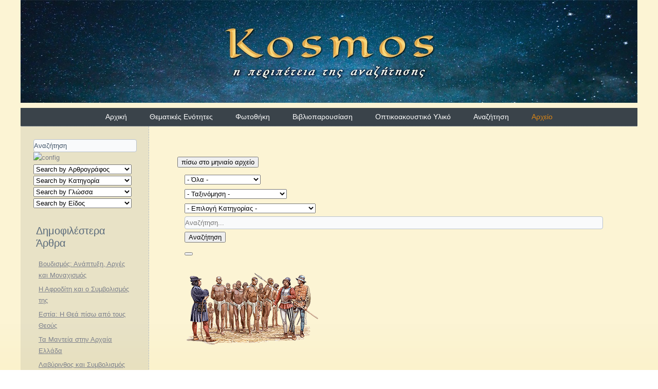

--- FILE ---
content_type: text/html; charset=utf-8
request_url: https://kosmos-zine.gr/index.php/arthra-kata-mina/all?start=300
body_size: 31059
content:
<!DOCTYPE html>
<html dir="ltr" lang="el-gr">
<head>
    <base href="https://kosmos-zine.gr/index.php/arthra-kata-mina/all" />
	<meta http-equiv="content-type" content="text/html; charset=utf-8" />
	<meta name="keywords" content="Δρυίδες, νους, ταντρική παράδοση, αγρίππας, λίλιθ, φως, ήχος, βουδισμός, μοναχισμός, κόλεριτζ, ευρυθμία, εστία, ινδιάνοι, καλαριπαγιάτ, αρχέτυπα, μίθρας, νεύτωνας, κουνταλίνι, δήμητρα, γκράφιτι, ήρωας, κάθαρση, θέατρο, μαντεία, κατάθλιψη, δίας, απκάλλου, ντι, μεβλανά, ρουμί, σκοτεινή ύλη, σοφία, μαλκούτ, παράκελσος, άρης, ηλιακό σύστημα, όαννες, γιουνγκ, βελονισμός, αφροδίτη, αγιούρ βέντα, γκιμπράν, μάνταλα, αβορίγινες, άνοιξη, γραφή, τέχνη, ερμητισμός, αρνητική ύπαρξη, διαλογισμός, ατραπό, αύρα, όχλος, άτομο, ντογκόν, σείριος, γιν γιάνγκ, απολλώνιος, ερμής, μύθος, αέρας, τοξοβολία, αιθέρας, μάγος, ναϊτες, ακμπάρ, εβδομάδα, λούνασα, κομφούκιος, κοινωνία, θεός, δισκοπότηρο, στρογγυλή τράπεζα, μεσοποταμία, ίωνες, κοσμολογία, μουσική, ουμανισμός, ελλάδα, αρχαία, συμβολισμός, φυτά, φτώχεια, κομήτες, ιακώβ, μύηση, αφροδίτη, δελφίνια, φιλοσοφία, μάγια όνειρα, καϊρης, σελήνη, μπαχαρικά, βάπτιση, εύα, μεσμερισμός, μαγνητισμός, ασσασίνοι, ήλιος, αϊβανχόφ, κλιματικές αλλαγές, μαύρες τρύπες, αποτέφρωση, σύμπαν, νοητικό σώμα, λίμπιντο, libido, εσωτερισμός, μπρούνο, πάσχα, σοφιστές, καρναβάλι, σαολίν, ρεφλεξολογία, αστρικό, σελήνη, μάρτιν λούθερ κινγκ, χριστούγεννα, φόρτσιουν, νερό, επιθανάτια, ηθικό, χέσεντ, γκεβούρα, τίφαρετ, γέλιο, αιθερικό, σώμα, διόνυσος, τελετουργία, ασκληπιός, βεσάκ, ταρώ, αμαζόνιος, ται τσι τσουάν, χορός, σύμβολα, παραμύθια, διαφήμιση, ωροσκόπος, εγκρέγκορ, σαμπάλα, αντιύλη, αποδιοπομπαίος, ζόφρα μπόσαρτ, έιβμερι, διατροφή, γυναίκα, ιέρεια, αλχημεία, ομοιοπαθητική, ίσις, ντάατ, βότανα, ενεργειακές γραμμές, καποέιρα, διαδίκτυο, δερβίσηδες, τάλισμαν, γνώση, κέτερ, χόχμα, μπίνα, χάος, κρύσταλλοι ψυχομετρία, φιλική, καββάλα, τοξότης, σκορπιός, σαμάνοι, ανακύκλωση, ζυγός, μυστήρια, υδάτινο, στοιχείο, χρυσαυγή, κρόουλι, παρθένος, λέων, καρκίνος, βέδες, harp, οικοπόλεις, ευαγγέλια, εναλλακτικό, ομαδικός νους, δίδυμοι, ταύρος, κριός, cyborg, δουλεία, ιχθύες, υδροχόος, άστρο, αιγόκερος, αστρολογία, ηράκλειτος, μετεωρίτες, τηλεπάθεια, καρδιά, φίδι, έντουαρντ μπαχ, εκάτη, τέσλα, waldorf, σαμσάρα, νιρβάνα, ο.τ.ο, ζεν, κόαν, σκεπτομορφές, αγάπη, θιβέτ, χρυσόμαλλο δέρας, ιερό, δέντρο, κύκλο, τάτβα, αζατρού, γνωστική εύα, κάμπελ, steiner, επτά, ψυχή, janus bifrons, σαμουράι, γαία, τακαμόρι, ιπποκράτης, γλώσσα, επικοινωνία, μαθηματικά, μουσική, νέμεσις, εαυτός, διάκριση, ροδόσταυροι, μανδαίοι, υπερχορδές, κάστωρ, πολυδεύκης, αιώνια, επιστροφή, τεκτονισμός, ζωή, αισθήσεις, θεογένεσις, ελευθερία, chi-gong, ναρκωτικά, χειραγώγηση, μέδουσα, ρέριχ, χαλάρωση, κάρμα, ακχενατόν, ορχήστρα, ομάδα, επιστήμη, σύμπαν, ψυχή, κρισναμούρτι, φιλία, οικολογία, ιάμβλιχος, άτι, φαντασία, πέπλα, κάρεν χόρνεϊ, πολιτισμός, ευτυχία, δυστυχία, μύθος, ατλαντίδα, μπλε, φως, σκέψεις, θεραπεία, ένστικτο, ασυνείδητο, διάστημα, σούφι, παιδαγωγική, ανθοϊάματα, φωτιά, συνείδηση, γεσούντ, ανεκδήλωτο, αρνητική, ύπαρξη, πέπλα, πνεύμα, δημιουργία, ατζιλούθ, μπριά, γετζιρά, ασσιά, άιν, σοφ, αούρ, νετζά, δέντρο ζωής, ουράνιο, ηθικό, αστρικό, χοντ, ιερή πίπα, ανατολή, δύση, χρυσαυγή, εθνολογία, ανθρωπολογία, παράδοση, τελετουργία, αδελφότητα, μορύα, ίσιδα, ιατρική, εναλλακτική, επιστήμη, κοινωνία, κόσμος, μορφές, περιβάλλον, οικολογία, πολεμικές, συνείδηση, ρεύματα, πολιτισμός, φιλοσοφία, ψυχολογία, θεραπεία, δυνάμεις, υπηρεσία, μυθολογία, έθιμα, όνειρα, ήρωας, μύθος, τσάκρα, ροδόσταυρος, ψυχή, δρώμενα, θαλής, αναξίμανδρος, αναξιμένης, ηρακλής, ορφέας, παγανισμός, θρησκεία, ελευσίνια, ανεξερεύνητος, μυθολογία" />
	<meta name="description" content="Το “Kosmos-zine” από τα τέλη του 2003 που δημιουργήθηκε είχε σαν σκοπό την διερεύνηση θεμάτων σχετικών με την αρχαία γνώση, την φιλοσοφία και τις νέες ιδέες, επιδιώκοντας με ανοιχτό πνεύμα την όσο το δυνατόν μεγαλύτερη ευαισθητοποίηση της συνείδησης. Αναφέρεται σε κάθε είδους προβληματισμό που προκαλεί την σκέψη, εξετάζει με μη δογματικό τρόπο τις πολλαπλές όψεις της εσωτερικής παράδοσης, της κοινωνίας, του πολιτισμού, της ιστορίας, της θρησκείας και των σημερινών γεγονότων. Το “Kosmos-zine” προσφέρει μια εναλλακτική ματιά για την ανθρώπινη εξέλιξη και τον πλανήτη.Ευχαριστούμε όλους εσάς που αγκαλιάζετε το “Kosmos-zine”.Απολαύστε το ταξίδι της αναζήτησης." />
	<meta name="generator" content="Joomla! - Open Source Content Management" />
	<title>Monthly Archive</title>
	<link href="/templates/kosmoszine14c/favicon.ico" rel="shortcut icon" type="image/vnd.microsoft.icon" />
	<link href="https://kosmos-zine.gr/components/com_monthlyarchive/assets/uikit/uikit.min.css?v=20220217034044" rel="stylesheet" type="text/css" />
	<link href="https://kosmos-zine.gr/components/com_monthlyarchive/views/archive/tmpl/default.css?v=20220217034044" rel="stylesheet" type="text/css" />
	<link href="/plugins/system/jce/css/content.css?badb4208be409b1335b815dde676300e" rel="stylesheet" type="text/css" />
	<link href="https://kosmos-zine.gr/modules/mod_jt_scrolltotop/assets/css/style.css" rel="stylesheet" type="text/css" />
	<link href="/modules/mod_jt_scrolltotop/assets/css/bottomright.css" rel="stylesheet" type="text/css" />
	<link href="https://kosmos-zine.gr/modules/mod_bt_smartsearch/tmpl/css/form.css" rel="stylesheet" type="text/css" />
	<link href="https://kosmos-zine.gr/modules/mod_bt_smartsearch/tmpl/css/chosen.css" rel="stylesheet" type="text/css" />
	<link href="/media/com_finder/css/finder.css" rel="stylesheet" type="text/css" />
	<link href="https://kosmos-zine.gr/media/com_acymailing/css/module_default.css?v=1671827519" rel="stylesheet" type="text/css" />
	<link href="/plugins/system/cookiespolicynotificationbar/assets/css/cpnb-style.min.css" rel="stylesheet" media="all" type="text/css" />
	<style type="text/css">
.random_image_extended {text-align: center; margin: 10px 0;}
.random_image_extended_single {display: inline-block; padding: 4px;}
.random_image_extended_small {text-align: right; font-size: 0.85em; margin-top: 15px;}


/* BEGIN: Cookies Policy Notification Bar - J! system plugin (Powered by: Web357.com) */
.cpnb-outer { border-color: rgba(32, 34, 38, 1); }
.cpnb-outer.cpnb-div-position-top { border-bottom-width: 1px; }
.cpnb-outer.cpnb-div-position-bottom { border-top-width: 1px; }
.cpnb-outer.cpnb-div-position-top-left, .cpnb-outer.cpnb-div-position-top-right, .cpnb-outer.cpnb-div-position-bottom-left, .cpnb-outer.cpnb-div-position-bottom-right { border-width: 1px; }
.cpnb-message { color: #f1f1f3; }
.cpnb-message a { color: #ffffff }
.cpnb-button, .cpnb-button-ok, .cpnb-m-enableAllButton { -webkit-border-radius: 4px; -moz-border-radius: 4px; border-radius: 4px; font-size: 12px; color: #ffffff; background-color: #3b89c7; }
.cpnb-button:hover, .cpnb-button:focus, .cpnb-button-ok:hover, .cpnb-button-ok:focus, .cpnb-m-enableAllButton:hover, .cpnb-m-enableAllButton:focus { color: #ffffff; background-color: #3176af; }
.cpnb-button-decline, .cpnb-button-delete, .cpnb-button-decline-modal, .cpnb-m-DeclineAllButton { color: #ffffff; background-color: rgba(119, 31, 31, 1); }
.cpnb-button-decline:hover, .cpnb-button-decline:focus, .cpnb-button-delete:hover, .cpnb-button-delete:focus, .cpnb-button-decline-modal:hover, .cpnb-button-decline-modal:focus, .cpnb-m-DeclineAllButton:hover, .cpnb-m-DeclineAllButton:focus { color: #ffffff; background-color: rgba(175, 38, 20, 1); }
.cpnb-button-cancel, .cpnb-button-reload, .cpnb-button-cancel-modal { color: #ffffff; background-color: rgba(90, 90, 90, 1); }
.cpnb-button-cancel:hover, .cpnb-button-cancel:focus, .cpnb-button-reload:hover, .cpnb-button-reload:focus, .cpnb-button-cancel-modal:hover, .cpnb-button-cancel-modal:focus { color: #ffffff; background-color: rgba(54, 54, 54, 1); }
.cpnb-button-settings, .cpnb-button-settings-modal { color: #ffffff; background-color: rgba(90, 90, 90, 1); }
.cpnb-button-settings:hover, .cpnb-button-settings:focus, .cpnb-button-settings-modal:hover, .cpnb-button-settings-modal:focus { color: #ffffff; background-color: rgba(54, 54, 54, 1); }
.cpnb-button-more-default, .cpnb-button-more-modal { color: #ffffff; background-color: #7b8a8b; }
.cpnb-button-more-default:hover, .cpnb-button-more-modal:hover, .cpnb-button-more-default:focus, .cpnb-button-more-modal:focus { color: #ffffff; background-color: #697677; }
.cpnb-m-SaveChangesButton { color: #ffffff; background-color: rgba(133, 199, 136, 1); }
.cpnb-m-SaveChangesButton:hover, .cpnb-m-SaveChangesButton:focus { color: #ffffff; background-color: rgba(96, 153, 100, 1); }
@media only screen and (max-width: 600px) {
.cpnb-left-menu-toggle::after, .cpnb-left-menu-toggle-button {
content: "Categories";
}
}
/* END: Cookies Policy Notification Bar - J! system plugin (Powered by: Web357.com) */

	</style>
	<script type="application/json" class="joomla-script-options new">{"csrf.token":"a460958e2d2e1a2386de4af59b6f8925","system.paths":{"root":"","base":""}}</script>
	<script src="/media/jui/js/jquery.min.js?6028baee35bd40e18f48393f5c9dd3db" type="text/javascript"></script>
	<script src="/media/jui/js/jquery-migrate.min.js?6028baee35bd40e18f48393f5c9dd3db" type="text/javascript"></script>
	<script src="https://kosmos-zine.gr/components/com_monthlyarchive/assets/js/jq.no-conflict.js?v=20220217034044" type="text/javascript"></script>
	<script src="https://kosmos-zine.gr/components/com_monthlyarchive/assets/uikit/uikit.min.js?v=20220217034044" type="text/javascript"></script>
	<script src="https://kosmos-zine.gr/components/com_monthlyarchive/assets/uikit/uikit-icons.min.js?v=20220217034044" type="text/javascript"></script>
	<!--[if lt IE 9]><script src="/media/system/js/html5fallback.js?6028baee35bd40e18f48393f5c9dd3db" type="text/javascript"></script><![endif]-->
	<script src="/media/jui/js/bootstrap.min.js?6028baee35bd40e18f48393f5c9dd3db" type="text/javascript"></script>
	<script src="/media/system/js/mootools-core.js?6028baee35bd40e18f48393f5c9dd3db" type="text/javascript"></script>
	<script src="/media/system/js/core.js?6028baee35bd40e18f48393f5c9dd3db" type="text/javascript"></script>
	<script src="/media/system/js/mootools-more.js?6028baee35bd40e18f48393f5c9dd3db" type="text/javascript"></script>
	<script src="https://kosmos-zine.gr/modules/mod_bt_smartsearch/tmpl/js/chosen.jquery.min.js" type="text/javascript"></script>
	<script src="/media/com_finder/js/autocompleter.js" type="text/javascript"></script>
	<script src="https://kosmos-zine.gr/media/com_acymailing/js/acymailing_module.js?v=5113" type="text/javascript" async="async"></script>
	<script src="/plugins/system/cookiespolicynotificationbar/assets/js/cookies-policy-notification-bar.min.js" type="text/javascript"></script>
	<script type="text/javascript">
jMA(document).ready(function($) {
    "use strict";

	// WCAG compatibility
	$("#filter_search").attr("title", "Αναζήτηση...");
	$("#filter_category").attr("title", "- Επιλογή Κατηγορίας -");
	$("#filter_date").attr("title", "- Όλα -");
	$("#filter_orderby").attr("title", "- Ταξινόμηση -");
	$("#filter_author").attr("title", "- Επιλογή Αρθρογράφου -");

	// Search button validation
	$('button#search-button-home, button#search-button-page').on('click', function () {

		var filter_search 	= $('#filter_search').val();
		var filter_author 	= $('#filter_author').val();
		var filter_category = $('#filter_category').val();

		if (
			(filter_search === null || filter_search === "") && 
			(filter_author === null || filter_author === "") && 
			(filter_category === null || filter_category === "")
		   )
		{
			$("#filter_search, #filter_author, #filter_category").css("border", "1px solid red");
			w357uiUIkit.modal.alert("Παρακαλώ, επιλέξτε τουλάχιστον κάποιο πεδίο ή πληκτρολογήστε μία ή περισσότερες λέξεις κλειδιά στην φόρμα αναζήτησης.");
			return false;
		}
		else if (filter_search.length < 3)
		{
			$("#filter_search").css("border", "1px solid red");
			w357uiUIkit.modal.alert("Παρακαλώ, πληκτρολογήστε τουλάχιστον τρεις χαρακτήρες.");
			return false;
		}
	});		

	// bind change event to select
	$('#filter_date, #filter_orderby, #filter_author, #filter_category').on('change', function () {

		var filter_date = $('#filter_date').val(); // get selected value
		var filter_orderby = $('#filter_orderby').val(); // get selected value
		var filter_category = $('#filter_category').val(); // get selected value
		var filter_author = $('#filter_author').val(); // get selected value
		var menu_item_id = $('#menu_item_id').val(); // get selected value

		var url = 'index.php?option=com_monthlyarchive';

		if (filter_date) 
		{
			var date_arr = filter_date.split("-");
			var year = date_arr[0];
			var month = date_arr[1];

			if (year)
			{
				url += '&year=' + year;
			}

			if (month)
			{
				url += '&month=' + month;
			}
		}
		else
		{
			url += '&year=all';
		}

		if (filter_orderby) 
		{
			url += '&orderby=' + filter_orderby;
		}

		if (filter_category) 
		{
			url += '&category=' + filter_category;
		}

		if (filter_author) 
		{
			url += '&author=' + filter_author;
		}

		if (menu_item_id) 
		{
			url += '&Itemid=' + menu_item_id;
		}

		url += '&task=archive.goToURL';

		$('#adminForm').attr('action', 'https://kosmos-zine.gr/' + url);
		$('#adminForm').submit();
	});

	// CLEAR FILTERS
	$('button#clear-search-button-home, #back-to-monthly-archive').on('click', function () {
		$('#filter_search').val('');
		$('#filter_orderby').val('most_recent_first');
		$('#filter_author').val('');
		$('#filter_category').val('');
		$('#filter_date').val('all');
		$('#filter_year').val('');
		$('#filter_month').val('');
		$('#adminForm').attr('action', '/index.php/arthra-kata-mina');
		$('#adminForm').submit();
	});
	$('button#clear-search-button-page').on('click', function () {
		$('#filter_search').val('');
		$('#filter_orderby').val('most_recent_first');
		$('#filter_author').val('');
		$('#filter_category').val('');
		$('#filter_date').val('all');
		$('#filter_year').val('');
		$('#filter_month').val('');
		$('#adminForm').attr('action', '/index.php/arthra-kata-mina/all');
		$('#adminForm').submit();
	});
});jQuery(function($){ initTooltips(); $("body").on("subform-row-add", initTooltips); function initTooltips (event, container) { container = container || document;$(container).find(".hasTooltip").tooltip({"html": true,"container": "body"});} });	if(typeof acymailingModule == 'undefined'){
				var acymailingModule = [];
			}
			
			acymailingModule['emailRegex'] = /^[a-z0-9!#$%&\'*+\/=?^_`{|}~-]+(?:\.[a-z0-9!#$%&\'*+\/=?^_`{|}~-]+)*\@([a-z0-9-]+\.)+[a-z0-9]{2,20}$/i;

			acymailingModule['NAMECAPTION'] = 'Ονοματεπώνυμο';
			acymailingModule['NAME_MISSING'] = 'Εισάγετε το ονοματεπώνυμό σας';
			acymailingModule['EMAILCAPTION'] = 'Ηλεκτρονική διεύθυνση';
			acymailingModule['VALID_EMAIL'] = 'Εισάγετε μια σωστή ηλεκτρονική διεύθυνση';
			acymailingModule['ACCEPT_TERMS'] = 'Δείτε τους Όρους και τους Περιορισμούς';
			acymailingModule['CAPTCHA_MISSING'] = 'Εισάγετε τον κωδικό ασφαλείας που φαίνεται στην εικόνα';
			acymailingModule['NO_LIST_SELECTED'] = 'Επιλέξτε τις λίστες που θέλετε να εγγραφείτε';
		
			function refreshCaptchaModule(formName){
				var captchaLink = document.getElementById('captcha_picture_'+formName).src;
				myregexp = new RegExp('val[-=]([0-9]+)');
				valToChange=captchaLink.match(myregexp)[1];
				document.getElementById('captcha_picture_'+formName).src = captchaLink.replace(valToChange,valToChange+'0');
			}
			
acymailingModule['excludeValuesformAcymailing29231'] = [];
acymailingModule['excludeValuesformAcymailing29231']['name'] = 'Ονοματεπώνυμο';
acymailingModule['excludeValuesformAcymailing29231']['email'] = 'Ηλεκτρονική διεύθυνση';


// BEGIN: Cookies Policy Notification Bar - J! system plugin (Powered by: Web357.com)
var cpnb_config = {"w357_joomla_caching":"0","w357_position":"top","w357_show_close_x_icon":"1","w357_hide_after_time":"yes","w357_duration":"240","w357_animate_duration":"2000","w357_limit":"0","w357_message":"Χρησιμοποιούμε cookies για να βελτιώσουμε την εμπειρία σας στον ιστότοπό μας. Με την περιήγηση σε αυτόν τον ιστότοπο, συμφωνείτε με τη χρήση των cookies","w357_display_ok_btn":"1","w357_buttonText":"Ok","w357_display_decline_btn":"0","w357_buttonDeclineText":"μη αποδοχή","w357_display_cancel_btn":"0","w357_buttonCancelText":"άκυρο","w357_display_settings_btn":0,"w357_buttonSettingsText":"ρυθμίσεις","w357_buttonMoreText":"Όροι Χρήσης","w357_buttonMoreLink":"","w357_display_more_info_btn":"1","w357_fontColor":"#f1f1f3","w357_linkColor":"#ffffff","w357_fontSize":"12px","w357_backgroundColor":"#323a45","w357_borderWidth":"1","w357_body_cover":"1","w357_overlay_state":"0","w357_overlay_color":"rgba(10, 10, 10, 0.3)","w357_height":"auto","w357_cookie_name":"cookiesDirective","w357_link_target":"_self","w357_popup_width":"800","w357_popup_height":"600","w357_customText":"\u003Cp\u003E\u003Cstrong\u003EΌροι χρήσης\u003C\/strong\u003E\u003C\/p\u003E\r\n\u003Cp\u003EΟ επισκέπτης \/ χρήστης των σελίδων και των υπηρεσιών της ιστοσελίδας του ηλεκτρονικού περιοδικού “Kosmos-zine” παραχωρεί την συγκατάθεσή του στους παρακάτω όρους χρήσης, οι οποίοι ισχύουν για το σύνολο των περιεχομένων (σελίδες, γραφικά, κείμενα, εικόνες, φωτογραφίες και αρχεία) που οποιαδήποτε περίοδο περιλαμβάνονται στην ιστοσελίδα. Επομένως, πριν από την επίσκεψη ή τη χρήση των σελίδων και των υπηρεσιών της ιστοσελίδας, οφείλει να διαβάσει προσεκτικά τους όρους αυτούς. Σε περίπτωση μη συμφωνίας δεν θα πρέπει να κάνει χρήση των υπηρεσιών και του περιεχομένου της ιστοσελίδας. Η εξακολούθηση της χρήσης της ιστοσελίδας σημαίνει την ανεπιφύλακτη εκ μέρους του επισκέπτη \/ χρήστη αποδοχή των όρων αυτών.\u003C\/p\u003E\r\n\u003Cp\u003E\u003Cstrong\u003E\u003Cem\u003EΔικαιώματα πνευματικής ιδιοκτησίας\u003C\/em\u003E\u003C\/strong\u003E\u003C\/p\u003E\r\n\u003Cp\u003EΕπιτρέπεται η αναδιανομή και αναπαραγωγή άρθρων που δημοσιεύονται στο “Kosmos-zine”, μόνο για μη εμπορικούς σκοπούς και με την προϋπόθεση ότι το αντίγραφο παραμένει άθικτο και αμετάβλητο, δίχως αλλαγές ή προσθήκες.\u003C\/p\u003E\r\n\u003Cp\u003EΑν θέλετε να αναπαράγετε κάποιο από τα άρθρα μας στον ιστότοπό σας, παρακαλούμε να χρησιμοποιήσετε τις παρακάτω ειδοποιήσεις που θα τοποθετηθούν στο τέλος του άρθρου:\u003C\/p\u003E\r\n\u003Cp\u003E© Copyright περιοδικό Kosmos-zine, \u003Ca href=\u0022http:\/\/www.kosmos-zine.gr.\u0022\u003Ehttp:\/\/www.kosmos-zine.gr.\u003C\/a\u003E Άδεια που χορηγείται για την ελεύθερη διανομή αυτού του άρθρου για μη εμπορικούς σκοπούς.\u003C\/p\u003E\r\n\u003Cp\u003E\u003Cstrong\u003E\u003Cem\u003EΠροστασία Προσωπικών Δεδομένων\u003C\/em\u003E\u003C\/strong\u003E\u003C\/p\u003E\r\n\u003Cp\u003EΗ διαχείριση και προστασία των προσωπικών δεδομένων του επισκέπτη \/ χρήστη των υπηρεσιών της ιστοσελίδας υπόκειται στους όρους του παρόντος τμήματος καθώς και στις σχετικές διατάξεις του ν. 2472\/1997 για την «προστασία του ατόμου από την επεξεργασία δεδομένων προσωπικού χαρακτήρα», όπως έχει συμπληρωθεί με τις αποφάσεις του Προέδρου της Επιτροπής Προστασίας Προσωπικών Δεδομένων, τα Π. Δ. 207\/1998 και 79\/2000 και το άρθρο 8 του Ν. 2819\/2000 και του ευρωπαϊκού δικαίου (οδηγίες 95\/46\/ΕΚ και 97\/66\/ΕΚ) και όπως έχει τροποποιηθεί με το ν. 3471\/2006 περί «προστασίας προσωπικών δεδομένων και ιδιωτικής ζωής στις ηλεκτρονικές επικοινωνίες». Σε κάθε περίπτωση το “Kosmos-zine” διατηρεί το δικαίωμα αλλαγής των όρων προστασίας των προσωπικών δεδομένων κατόπιν ενημέρωσης των επισκεπτών \/ χρηστών και μέσα στο υπάρχον ή και ενδεχόμενο νομικό πλαίσιο. Εάν κάποιος επισκέπτης \/ χρήστης δε συμφωνεί με τους όρους προστασίας των προσωπικών δεδομένων που προβλέπονται στο παρόν τμήμα οφείλει να μη χρησιμοποιεί τις υπηρεσίες της ιστοσελίδας.\u003C\/p\u003E\r\n\u003Cp\u003E\u003Cstrong\u003E\u003Cem\u003EΠροσωπικά Δεδομένα\u003C\/em\u003E\u003C\/strong\u003E\u003C\/p\u003E\r\n\u003Cp\u003EΕιδικότερα, σε σχέση με τα προσωπικά στοιχεία που καταχωρίζει ο χρήστης\/ επισκέπτης της ιστοσελίδας για να ενημερώνεται από το ηλεκτρονικό περιοδικό “Kosmos-zine”, ο χρήστης με την καταχώρηση των στοιχείων εγκρίνει και αποδέχεται ότι τα δεδομένα αυτά καταχωρίζονται στην βάση δεδομένων της ιστοσελίδας.\u003C\/p\u003E\r\n\u003Cp\u003E\u003Cstrong\u003E\u003Cem\u003ECookies\u003C\/em\u003E\u003C\/strong\u003E\u003C\/p\u003E\r\n\u003Cp\u003EΜε αυτά τα cookies δεν γίνεται να αναγνωριστεί η ταυτότητά σας. Απλώς μας παρέχουν ανώνυμες πληροφορίες, οι οποίες μας βοηθούν να κατανοήσουμε ποια σημεία της ιστοσελίδας μας ενδιαφέρουν τους επισκέπτες μας, καθώς κι αν αυτοί έχουν κάποιο πρόβλημα στην πλοήγησή τους. Χρησιμοποιούμε επίσης αυτά τα cookies, ώστε να δοκιμάζουμε διαφορετικά σχέδια και χαρακτηριστικά για την ιστοσελίδα μας:  \u003C\/p\u003E\r\n\u003Cp\u003EΑ) Για λόγους marketing ώστε να μετράμε την αποτελεσματικότητα των διαφημίσεων στην ιστοσελίδα μας, το πώς οι επισκέπτες χρησιμοποιούν την ιστοσελίδα μας, καθώς επίσης για την εμφάνιση διαφημίσεων σχετικών με το site και την εφαρμογή app σε άλλους ιστότοπους, με βάση τις προηγούμενες επισκέψεις του χρήστη στο site και την εφαρμογή app.  \u003C\/p\u003E\r\n\u003Cp\u003EΒ) Cookies κοινωνικής δικτύωσης. Θέλουμε επίσης να μπορείτε να μοιράζεστε το περιεχόμενο του site και της εφαρμογής app με τους φίλους σας μέσω των αγαπημένων σας ιστοσελίδων κοινωνικής δικτύωσης όσο το δυνατόν πιο εύκολα. Χάρη στα cookies κοινωνικής δικτύωσης, τα οποία τοποθετούνται από τους παρόχους ιστοσελίδων κοινωνικής δικτύωσης, μπορείτε να μοιράζεστε το περιεχόμενο αυτό εύκολα και χωρίς προβλήματα.  \u003C\/p\u003E\r\n\u003Cp\u003EΤα περισσότερα προγράμματα περιήγησης αποδέχονται την αποστολή cookies από προεπιλογή, αλλά συνήθως μπορείτε να ρυθμίσετε το πρόγραμμα περιήγησης (browser) ώστε να αρνείται την παραλαβή τους ή να αποδέχεται επιλεκτικά ορισμένα cookies. Αν απενεργοποιήσετε τη λήψη cookies, ορισμένες δυνατότητες που παρέχονται στην τοποθεσία μας ενδέχεται να μην είναι διαθέσιμες ενώ ορισμένες ιστοσελίδες μπορεί να μην εμφανίζονται σωστά .  \u003C\/p\u003E\r\n\u003Cp\u003EΗ ιστοσελίδα www.Allaboutcookies.org προσφέρει καλές κι απλές οδηγίες σχετικά με το πώς να διαχειρίζεστε τα cookies, χρησιμοποιώντας διαφορετικά είδη πλοηγών ίντερνετ.\u003C\/p\u003E\r\n\u003Cp\u003E\u003Cstrong\u003E\u003Cem\u003EΠεριορισμός ευθύνης του \u003C\/em\u003E\u003C\/strong\u003E\u003Cstrong\u003E“\u003C\/strong\u003E\u003Cstrong\u003EKosmos\u003C\/strong\u003E\u003Cstrong\u003E-\u003C\/strong\u003E\u003Cstrong\u003Ezine\u003C\/strong\u003E\u003Cstrong\u003E”\u003C\/strong\u003E\u003C\/p\u003E\r\n\u003Cp\u003EΥπό οποιεσδήποτε συνθήκες, συμπεριλαμβανομένης και της περίπτωσης αμέλειας, το ηλεκτρονικό περιοδικό “Kosmos-zine” δεν ευθύνεται για οποιασδήποτε μορφής ζημία υποστεί ο επισκέπτης \/ χρήστης των σελίδων, υπηρεσιών, επιλογών και περιεχομένων της ιστοσελίδας στις οποίες προβαίνει με δική του πρωτοβουλία και με την γνώση των όρων του παρόντος. Τα περιεχόμενα της ιστοσελίδας παρέχονται \u0022όπως ακριβώς είναι\u0022, χωρίς καμία εγγύηση εκπεφρασμένη ή και συνεπαγόμενη με οποιοδήποτε τρόπο. Το ηλεκτρονικό περιοδικό “Kosmos-zine” δεν εγγυάται ότι οι σελίδες, οι υπηρεσίες, οι επιλογές και τα περιεχόμενα θα παρέχονται χωρίς διακοπή, χωρίς σφάλματα και ότι τα λάθη θα διορθώνονται. Επίσης, δεν εγγυάται ότι η παρούσα ιστοσελίδα ή οποιαδήποτε άλλη συγγενική ιστοσελίδα ή οι εξυπηρετητές (servers) μέσω των οποίων αυτές τίθενται στην διάθεσή σας, σας παρέχονται χωρίς \u0022ιούς\u0022 ή άλλα επιζήμια στοιχεία.\u003C\/p\u003E\r\n\u003Cp\u003EΟτιδήποτε παρέχεται στους χρήστες \/ επισκέπτες μέσω της παρούσας ιστοσελίδας δεν αποτελεί σε καμία περίπτωση, ευθέως ή εμμέσως, παρότρυνση, συμβουλή ή προτροπή για την διενέργεια οποιασδήποτε πράξης, αλλά εναπόκειται στην διακριτική ευχέρεια των χρηστών \/ επισκεπτών να αξιολογήσουν ό,τι τους παρέχεται και να ενεργήσουν βασιζόμενοι στην ιδιωτική τους βούληση, αποκλειομένης οποιασδήποτε ευθύνης του ηλεκτρονικού περιοδικού “Kosmos-zine”.\u003C\/p\u003E\r\n\u003Cp\u003E\u003Cstrong\u003E\u003Cem\u003EΣύνδεσμοι (links) προς άλλα sites\u003C\/em\u003E\u003C\/strong\u003E\u003C\/p\u003E\r\n\u003Cp\u003EΤο ηλεκτρονικό περιοδικό “Kosmos-zine” μέσα από την παρούσα ιστοσελίδα δεν ελέγχει την διαθεσιμότητα, το περιεχόμενο, την πολιτική προστασίας των προσωπικών δεδομένων, την ποιότητα και την πληρότητα των υπηρεσιών άλλων ιστοσελίδων στις οποίες παραπέμπει μέσω συνδέσμων ή υπεσυνδέσμων. Συνεπώς, για οποιοδήποτε πρόβλημα παρουσιαστεί κατά την επίσκεψη \/ χρήση τους θα πρέπει κάποιος να απευθύνεται απευθείας στις αντίστοιχες ιστοσελίδες, ως μοναδικές υπεύθυνες για την παροχή των υπηρεσιών τους. Η παρούσα ιστοσελίδα σε καμία περίπτωση δεν πρέπει να θεωρηθεί ότι ενστερνίζεται ή αποδέχεται το περιεχόμενο ή τις υπηρεσίες των ιστοσελίδων στις οποίες παραπέμπει.\u003C\/p\u003E\r\n\u003Cp\u003E\u003Cstrong\u003E\u003Cem\u003EΕφαρμοστέο δίκαιο και λοιποί όροι\u003C\/em\u003E\u003C\/strong\u003E\u003C\/p\u003E\r\n\u003Cp\u003EΟι ανωτέρω όροι και προϋποθέσεις χρήσης της ιστοσελίδας, καθώς και οποιαδήποτε τροποποίηση, αλλαγή ή αλλοίωσή τους διέπονται από το ελληνικό δίκαιο. Οποιαδήποτε διάταξη των ανωτέρω όρων καταστεί αντίθετη προς τον νόμο, παύει αυτοδικαίως να ισχύει και αφαιρείται από το παρόν, χωρίς σε καμία περίπτωση να θίγεται η ισχύς των λοιπών όρων. Για οποιαδήποτε διαφορά που απορρέει από την εφαρμογή των παρόντων όρων χρήσης αρμόδια Δικαστήρια για την επίλυσή της είναι τα Δικαστήρια της πόλης των Αθηνών.\u003C\/p\u003E\r\n\u003Cp\u003EΟι παρόντες όροι χρήσης αποτελούν την συνολική συμφωνία μεταξύ του ηλεκτρονικού περιοδικού “Kosmos-zine” και του επισκέπτη \/ χρήστη της ιστοσελίδας και δεν δεσμεύει παρά μόνο αυτούς. Καμία τροποποίηση των όρων αυτών δεν θα λαμβάνεται υπόψη και δεν θα αποτελεί τμήμα της συμφωνίας αυτής, εάν δεν έχει διατυπωθεί εγγράφως και δεν έχει ενσωματωθεί σε αυτή.\u003C\/p\u003E","w357_more_info_btn_type":"custom_text","w357_blockCookies":"0","w357_autoAcceptAfterScrolling":"0","w357_numOfScrolledPixelsBeforeAutoAccept":"300","w357_reloadPageAfterAccept":"0","w357_enableConfirmationAlerts":"0","w357_enableConfirmationAlertsForAcceptBtn":0,"w357_enableConfirmationAlertsForDeclineBtn":0,"w357_enableConfirmationAlertsForDeleteBtn":0,"w357_confirm_allow_msg":"Performing this action will enable all cookies set by this website. Are you sure that you want to enable all cookies on this website?","w357_confirm_delete_msg":"Performing this action will remove all cookies set by this website. Are you sure that you want to disable and delete all cookies from your browser?","w357_show_in_iframes":"0","w357_shortcode_is_enabled_on_this_page":0,"w357_base_url":"https:\/\/kosmos-zine.gr\/","w357_current_url":"https:\/\/kosmos-zine.gr\/index.php\/arthra-kata-mina\/all?start=300","w357_always_display":"0","w357_show_notification_bar":true,"w357_expiration_cookieSettings":"365","w357_expiration_cookieAccept":"365","w357_expiration_cookieDecline":"180","w357_expiration_cookieCancel":"3","w357_accept_button_class_notification_bar":"cpnb-accept-btn","w357_decline_button_class_notification_bar":"cpnb-decline-btn","w357_cancel_button_class_notification_bar":"cpnb-cancel-btn","w357_settings_button_class_notification_bar":"cpnb-settings-btn","w357_moreinfo_button_class_notification_bar":"cpnb-moreinfo-btn","w357_accept_button_class_notification_bar_modal_window":"cpnb-accept-btn-m","w357_decline_button_class_notification_bar_modal_window":"cpnb-decline-btn-m","w357_save_button_class_notification_bar_modal_window":"cpnb-save-btn-m","w357_buttons_ordering":"[\u0022ok\u0022,\u0022decline\u0022,\u0022cancel\u0022,\u0022settings\u0022,\u0022moreinfo\u0022]"};
// END: Cookies Policy Notification Bar - J! system plugin (Powered by: Web357.com)


// BEGIN: Cookies Policy Notification Bar - J! system plugin (Powered by: Web357.com)
var cpnb_cookiesCategories = {"cookie_categories_group0":{"cookie_category_id":"required-cookies","cookie_category_name":"Required Cookies","cookie_category_description":"The Required or Functional cookies relate to the functionality of our websites and allow us to improve the service we offer to you through our websites, for example by allowing you to carry information across pages of our website to avoid you having to re-enter information, or by recognizing your preferences when you return to our website.","cookie_category_checked_by_default":"2","cookie_category_status":"1"},"cookie_categories_group1":{"cookie_category_id":"analytical-cookies","cookie_category_name":"Analytical Cookies","cookie_category_description":"Analytical cookies allow us to recognize and to count the number of visitors to our website, to see how visitors move around the website when they are using it and to record which content viewers view and are interested in. This helps us to determine how frequently particular pages and advertisements are visited and to determine the most popular areas of our website. This helps us to improve the service which we offer to you by helping us make sure our users are finding the information they are looking for, by providing anonymized demographic data to third parties in order to target advertising more appropriately to you, and by tracking the success of advertising campaigns on our website.","cookie_category_checked_by_default":"1","cookie_category_status":"1"},"cookie_categories_group2":{"cookie_category_id":"social-media-cookies","cookie_category_name":"Social Media","cookie_category_description":"These cookies allow you to share Website content with social media platforms (e.g., Facebook, Twitter, Instagram). We have no control over these cookies as they are set by the social media platforms themselves.","cookie_category_checked_by_default":"1","cookie_category_status":"1"},"cookie_categories_group3":{"cookie_category_id":"targeted-advertising-cookies","cookie_category_name":"Targeted Advertising Cookies","cookie_category_description":"Advertising and targeting cookies are used to deliver advertisements more relevant to you, but can also limit the number of times you see an advertisement and be used to chart the effectiveness of an ad campaign by tracking users’ clicks. They can also provide security in transactions. They are usually placed by third-party advertising networks with a website operator’s permission but can be placed by the operator themselves. They can remember that you have visited a website, and this information can be shared with other organizations, including other advertisers. They cannot determine who you are though, as the data collected is never linked to your profile. ","cookie_category_checked_by_default":"1","cookie_category_status":"1"}};
// END: Cookies Policy Notification Bar - J! system plugin (Powered by: Web357.com)


// BEGIN: Cookies Policy Notification Bar - J! system plugin (Powered by: Web357.com)
var cpnb_manager = {"w357_m_modalState":"0","w357_m_floatButtonState":"1","w357_m_floatButtonPosition":"bottom_left","w357_m_HashLink":"cookies","w357_m_modal_menuItemSelectedBgColor":"rgba(200, 200, 200, 1)","w357_m_saveChangesButtonColorAfterChange":"rgba(13, 92, 45, 1)","w357_m_floatButtonIconSrc":"https:\/\/kosmos-zine.gr\/media\/plg_system_cookiespolicynotificationbar\/icons\/cpnb-cookies-manager-icon-1-64x64.png","w357_m_FloatButtonIconType":"image","w357_m_FloatButtonIconFontAwesomeName":"fas fa-cookie-bite","w357_m_FloatButtonIconFontAwesomeSize":"fa-lg","w357_m_FloatButtonIconFontAwesomeColor":"rgba(61, 47, 44, 0.84)","w357_m_FloatButtonIconUikitName":"cog","w357_m_FloatButtonIconUikitSize":"1","w357_m_FloatButtonIconUikitColor":"rgba(61, 47, 44, 0.84)","w357_m_floatButtonText":"PLG_SYSTEM_CPNB_FLOAT_ICON_BUTTON_TEXT_DEFAULT_TEXT","w357_m_modalHeadingText":"PLG_SYSTEM_CPNB_COOKIES_MANAGER_HEADING_TEXT_DEFAULT_TEXT","w357_m_checkboxText":"Enabled","w357_m_lockedText":"PLG_SYSTEM_CPNB_COOKIES_CATEGORY_LOCKED_TEXT_DEFAULT","w357_m_EnableAllButtonText":"PLG_SYSTEM_CPNB_ALLOW_COOKIES","w357_m_DeclineAllButtonText":"PLG_SYSTEM_CPNB_DECLINE_COOKIES","w357_m_SaveChangesButtonText":"PLG_SYSTEM_CPNB_SAVE_SETTINGS","w357_m_confirmationAlertRequiredCookies":"PLG_SYSTEM_CPNB_LOCKED_COOKIES_CATEGORY_CONFIRMATION"};
// END: Cookies Policy Notification Bar - J! system plugin (Powered by: Web357.com)

	</script>
	<script type="text/javascript" src="/modules/mod_random_image_extended/src/venobox/venobox.js"></script>
<script type="text/javascript">jQuery(document).ready(function(){jQuery('.venobox').venobox();});</script>
<link rel="stylesheet" href="/modules/mod_random_image_extended/src/venobox/venobox.css" type="text/css" media="screen" />

    <link rel="stylesheet" href="/templates/system/css/system.css" />
    <link rel="stylesheet" href="/templates/system/css/general.css" />

    <!-- Created by Artisteer v4.3.0.60858 -->
    
    
    <meta name="viewport" content="initial-scale = 1.0, maximum-scale = 1.0, user-scalable = no, width = device-width" />

    <!--[if lt IE 9]><script src="https://html5shiv.googlecode.com/svn/trunk/html5.js"></script><![endif]-->
    <link rel="stylesheet" href="/templates/kosmoszine14c/css/template.css" media="screen" type="text/css" />
    <!--[if lte IE 7]><link rel="stylesheet" href="/templates/kosmoszine14c/css/template.ie7.css" media="screen" /><![endif]-->
    <link rel="stylesheet" href="/templates/kosmoszine14c/css/template.responsive.css" media="all" type="text/css" />
<link rel="stylesheet" type="text/css" href="http://fonts.googleapis.com/css?family=Andika+New+Basic&amp;subset=latin" />


<link rel="shortcut icon" href="/templates/kosmoszine14c/favicon.ico" type="image/x-icon" />
    <script>if ('undefined' != typeof jQuery) document._artxJQueryBackup = jQuery;</script>
    <script src="/templates/kosmoszine14c/jquery.js"></script>
    <script>jQuery.noConflict();</script>

    <script src="/templates/kosmoszine14c/script.js"></script>
    <script src="/templates/kosmoszine14c/script.responsive.js"></script>
    <script src="/templates/kosmoszine14c/modules.js"></script>
        <script>if (document._artxJQueryBackup) jQuery = document._artxJQueryBackup;</script>
</head>
<body>

<div id="art-main">
<header class="art-header">
    <div class="art-shapes">
        
            </div>

<h1 class="art-headline">
    <a href="/"></a>
</h1>



<a href="https://www.kosmos-zine.gr" target="_parent" class="art-logo art-logo-626407470">
    <img src="/templates/kosmoszine14c/images/logo-626407470.png" alt="" />
</a>

                
                    
</header>
<nav class="art-nav">
    
<ul class="art-hmenu"><li class="item-101"><a href="/index.php">Αρχική</a></li><li class="item-102 deeper parent"><a href="/index.php/thematikes-enotites">Θεματικές Ενότητες</a><ul><li class="item-114"><a href="/index.php/thematikes-enotites/anatoliki-esoteriki-paradosi">Ανατολική Εσωτερική Παράδοση</a></li><li class="item-115"><a href="/index.php/thematikes-enotites/anthropologia-ethnologia">Ανθρωπολογία - Εθνολογία</a></li><li class="item-122"><a href="/index.php/thematikes-enotites/astrologia">Αστρολογία</a></li><li class="item-123"><a href="/index.php/thematikes-enotites/diastima">Διάστημα</a></li><li class="item-124"><a href="/index.php/thematikes-enotites/dytiki-esoteriki-paradosi">Δυτική Εσωτερική Παράδοση</a></li><li class="item-125"><a href="/index.php/thematikes-enotites/enallaktiki-iatriki">Εναλλακτική Ιατρική</a></li><li class="item-126"><a href="/index.php/thematikes-enotites/epistimi">Επιστήμη</a></li><li class="item-127"><a href="/index.php/thematikes-enotites/thriskeia">Θρησκεία</a></li><li class="item-128"><a href="/index.php/thematikes-enotites/koinonia-kosmos">Κοινωνία - Κόσμος</a></li><li class="item-129"><a href="/index.php/thematikes-enotites/morfes">Μορφές</a></li><li class="item-130"><a href="/index.php/thematikes-enotites/perivallon-oikologia">Περιβάλλον - Οικολογία</a></li><li class="item-131"><a href="/index.php/thematikes-enotites/polemikes-texnes">Πολεμικές Τέχνες</a></li><li class="item-132"><a href="/index.php/thematikes-enotites/reymata-syneidisis">Ρεύματα Συνείδησης</a></li><li class="item-133"><a href="/index.php/thematikes-enotites/symvola-mythoi">Σύμβολα - Μύθοι</a></li><li class="item-134"><a href="/index.php/thematikes-enotites/texnes-politismos">Τέχνες - Πολιτισμός</a></li><li class="item-135"><a href="/index.php/thematikes-enotites/filosofia">Φιλοσοφία</a></li><li class="item-136"><a href="/index.php/thematikes-enotites/psyxologia">Ψυχολογία</a></li></ul></li><li class="item-104"><a href="/index.php/fotothiki">Φωτοθήκη</a></li><li class="item-105"><a href="/index.php/vivlioparousiasi">Βιβλιοπαρουσίαση</a></li><li class="item-111"><a href="/index.php/optikoakoustiko-yliko">Οπτικοακουστικό Υλικό</a></li><li class="item-116"><a href="/index.php/arxeiothiki">Αναζήτηση</a></li><li class="item-117 current active"><a class=" active" href="/index.php/arthra-kata-mina">Aρχείο</a></li></ul> 
    </nav>
<div class="art-sheet clearfix">
            <div class="art-layout-wrapper">
                <div class="art-content-layout">
                    <div class="art-content-layout-row">
                        <div class="art-layout-cell art-sidebar1">
<div class="art-block clearfix"><div class="art-blockcontent"><script type="text/javascript">
jQuery(document).ready(function(){	
	jQuery('#btss-advanced').click(function(){
	if (jQuery(".smartsearch-advanced:first").is(":hidden")) {
		jQuery(".smartsearch-advanced").css('width','100%');			
		jQuery("#btss-advanced ").css({'height':'28px','background':'#FFFFFF','border-left':'1px solid #CCCCCC','border-top':'1px solid #CCCCCC','border-right':'1px solid #CCCCCC'});		
		jQuery(".smartsearch-advanced").slideDown("slow");
		} else {
		jQuery(".smartsearch-advanced").slideUp('slow');
		jQuery("#btss-advanced").css({'border':'1px solid #FFFFFF','height':'18px'});	
		}
	});
	jQuery(".smartsearch-advanced").hide();
	  jQuery("#btss-advanced").hover(function () {
		jQuery(this).append('<div class="tooltipsmartseach"><p> Advance search</p></div>');
		jQuery('.tooltipsmartseach').css('background','#545454');
		jQuery('.tooltipsmartseach >p').css('margin-left','5px');
		jQuery('.tooltipsmartseach >p').css('margin-top','3px');
	  }, function () {
		jQuery("div.tooltipsmartseach").remove();
	  });
	jQuery('.inputboxsmart').data("placeholder","Select Frameworks...").chosen();	
	
	jQuery('#mod-bt-smartsearchword').keydown(function (event) {
		if(jQuery('#mod-bt-smartsearchword').val()!=""){
		var keypressed = event.keyCode || event.which;
			if (keypressed == 13) {
				$(this).closest('form').submit();
			}
		}
	});
	jQuery('.btnsearch').click(function(){
		if(jQuery('#mod-bt-smartsearchword').val()!=""){
			if(jQuery('#mod-bt-smartsearchword').val()!="Αναζήτηση"){			
			var keypressed = event.keyCode || event.which;
				if (keypressed == 13) {
					$(this).closest('form').submit();
				}
			}
			else{
				return false;
			}
		}
		else{
			return false;
		}
	});
	

});
</script>	
<script type="text/javascript">
	window.addEvent('domready', function() {	
							var url = '/index.php/component/finder/?task=suggestions.display&format=json&tmpl=component';
			var ModCompleter = new Autocompleter.Request.JSON(document.id('mod-bt-smartsearchword'), url, {'postVar': 'q'});
		});
</script>
<form id="mod-bt-smartsearchform-106" action="/index.php/component/finder/search" method="get">
	<div class="smartsearch ">
		<div class="keyword">
			<div class="borderinput"><input name="q" id="mod-bt-smartsearchword"  class="inputboxsearch" type="text" value="Αναζήτηση"  onblur="if (this.value=='') this.value='Αναζήτηση';" onfocus="if (this.value=='Αναζήτηση') this.value='';" /><a id ="btss-advanced"><img src="https://kosmos-zine.gr/modules/mod_bt_smartsearch/tmpl/images/config.jpg"  alt="config"/></a></div>		</div>
																
					<div id="mod-smartsearch-advanced" class="smartsearch-advanced  ">
						<div class="btsmartsearch"><div class="btsmartspace"><select name="t[]" class="inputboxsmart"><option class="option-results" value="">Search by Αρθρογράφος</option><option class="option-results" value="467">Δημήτρης</option><option class="option-results" value="439">info</option><option class="option-results" value="433">Leonidas Konstantinidis</option><option class="option-results" value="411">support1</option><option class="option-results" value="410">Super User</option></select><select name="t[]" class="inputboxsmart"><option class="option-results" value="">Search by Κατηγορία</option><option class="option-results" value="430">Βιβλιοπαρουσίαση</option><option class="option-results" value="429">Αστρολογία</option><option class="option-results" value="428">Πολεμικές Τέχνες</option><option class="option-results" value="427">Οπτικοακουστικό Υλικό</option><option class="option-results" value="426">Κοινωνία - Κόσμος</option><option class="option-results" value="425">Ανατολική Εσωτερική Παράδοση</option><option class="option-results" value="424">Θρησκεία</option><option class="option-results" value="423">Επιστήμη</option><option class="option-results" value="422">Μορφές</option><option class="option-results" value="421">Ρεύματα Συνείδησης</option><option class="option-results" value="420">Περιβάλλον - Οικολογία</option><option class="option-results" value="419">Φιλοσοφία</option><option class="option-results" value="418">Δυτική Εσωτερική Παράδοση</option><option class="option-results" value="417">Ψυχολογία</option><option class="option-results" value="416">Τέχνες - Πολιτισμός</option><option class="option-results" value="415">Σύμβολα - Μύθοι</option><option class="option-results" value="414">Εναλλακτική Ιατρική</option><option class="option-results" value="413">Διάστημα</option><option class="option-results" value="412">Ανθρωπολογία - Εθνολογία</option><option class="option-results" value="407">Uncategorised</option></select><select name="t[]" class="inputboxsmart"><option class="option-results" value="">Search by Γλώσσα</option><option class="option-results" value="404">*</option></select><select name="t[]" class="inputboxsmart"><option class="option-results" value="">Search by Είδος</option><option class="option-results" value="440">Contact</option><option class="option-results" value="408">Article</option><option class="option-results" value="402">Category</option></select></div></div>														
					</div>
							<input type="hidden" name="Itemid" value="117" />		
	</div>
</form></div></div><div class="art-block clearfix"><div class="art-blockheader"><h3 class="t">Δημοφιλέστερα Άρθρα</h3></div><div class="art-blockcontent"><ul class="mostread mod-list">
	<li itemscope itemtype="https://schema.org/Article">
		<a href="/index.php/thematikes-enotites/thriskeia/323-voudismos-anaptyksi-arxes-kai-monaxismos" itemprop="url">
			<span itemprop="name">
				Βουδισμός: Ανάπτυξη, Αρχές και Μοναχισμός			</span>
		</a>
	</li>
	<li itemscope itemtype="https://schema.org/Article">
		<a href="/index.php/thematikes-enotites/astrologia/292-i-afroditi-kai-o-symvolismos-tis" itemprop="url">
			<span itemprop="name">
				Η Αφροδίτη και ο Συμβολισμός της			</span>
		</a>
	</li>
	<li itemscope itemtype="https://schema.org/Article">
		<a href="/index.php/thematikes-enotites/symvola-mythoi/320-estia-i-thea-piso-apo-tous-theoys" itemprop="url">
			<span itemprop="name">
				Εστία: Η Θεά πίσω από τους Θεούς			</span>
		</a>
	</li>
	<li itemscope itemtype="https://schema.org/Article">
		<a href="/index.php/thematikes-enotites/symvola-mythoi/308-ta-manteia-stin-arxaia-ellada" itemprop="url">
			<span itemprop="name">
				Τα Μαντεία στην Αρχαία Ελλάδα			</span>
		</a>
	</li>
	<li itemscope itemtype="https://schema.org/Article">
		<a href="/index.php/thematikes-enotites/symvola-mythoi/382-lavyrinthos-kai-symvolismos" itemprop="url">
			<span itemprop="name">
				Λαβύρινθος και Συμβολισμός			</span>
		</a>
	</li>
</ul></div></div><div class="art-block clearfix"><div class="art-blockheader"><h3 class="t">Νέα-Εκδηλώσεις</h3></div><div class="art-blockcontent"><div class="acymailing_module" id="acymailing_module_formAcymailing29231">
	<div class="acymailing_fulldiv" id="acymailing_fulldiv_formAcymailing29231"  >
		<form id="formAcymailing29231" action="/index.php/arthra-kata-mina" onsubmit="return submitacymailingform('optin','formAcymailing29231')" method="post" name="formAcymailing29231"  >
		<div class="acymailing_module_form" >
			<div class="acymailing_introtext">Ενημερωθείτε για πρόσφατες δημοσιεύσεις, δρώμενα και εκδηλώσεις.</div>			<table class="acymailing_form">
				<tr>
												<td class="acyfield_email acy_requiredField">
								<input id="user_email_formAcymailing29231"  onfocus="if(this.value == 'Ηλεκτρονική διεύθυνση') this.value = '';" onblur="if(this.value=='') this.value='Ηλεκτρονική διεύθυνση';" class="inputbox" type="text" name="user[email]" style="width:80%" value="Ηλεκτρονική διεύθυνση" title="Ηλεκτρονική διεύθυνση"/>
							</td> </tr><tr>					<td class="captchakeymodule">
					<img id="captcha_picture_formAcymailing29231" title="Εισάγετε τον κωδικό ασφαλείας που φαίνεται στην εικόνα" width="60" height="25" class="captchaimagemodule" src="/index.php/component/acymailing/?ctrl=captcha&amp;acyformname=formAcymailing29231&amp;val=4731" alt="captcha" /><span class="refreshCaptchaModule" onclick="refreshCaptchaModule('formAcymailing29231')">&nbsp;</span><input id="user_captcha_formAcymailing29231" title="Εισάγετε τον κωδικό ασφαλείας που φαίνεται στην εικόνα" class="inputbox captchafield" type="text" name="acycaptcha" style="width:50px" />					</td>
					</tr><tr>
					
					<td class="acysubbuttons">
												<input class="button subbutton btn btn-primary art-button" type="submit" value="Εγγραφή" name="Submit" onclick="try{ return submitacymailingform('optin','formAcymailing29231'); }catch(err){alert('The form could not be submitted '+err);return false;}" />
											</td>
				</tr>
			</table>
						<input type="hidden" name="ajax" value="0" />
			<input type="hidden" name="acy_source" value="module_109" />
			<input type="hidden" name="ctrl" value="sub"/>
			<input type="hidden" name="task" value="notask"/>
			<input type="hidden" name="redirect" value="https%3A%2F%2Fkosmos-zine.gr%2Findex.php%2Farthra-kata-mina%2Fall%3Fstart%3D300"/>
			<input type="hidden" name="redirectunsub" value="https%3A%2F%2Fkosmos-zine.gr%2Findex.php%2Farthra-kata-mina%2Fall%3Fstart%3D300"/>
			<input type="hidden" name="option" value="com_acymailing"/>
						<input type="hidden" name="hiddenlists" value="2,1"/>
			<input type="hidden" name="acyformname" value="formAcymailing29231" />
									</div>
		</form>
	</div>
	</div></div></div><div class="art-block clearfix"><div class="art-blockheader"><h3 class="t">Επικοινωνία</h3></div><div class="art-blockcontent"><ul class="menu"><li class="item-216 active"><a href="/index.php/epikoinonialeft">Φόρμα Επικοινωνίας</a></li></ul></div></div><div class="art-block clearfix"><div class="art-blockheader"><h3 class="t">'Ολα τα Άρθρα</h3></div><div class="art-blockcontent"><div class="custom"  >
	<p><a href="/index.php/arthra-kata-mina/all" target="_self">Πατήστε εδώ</a>...</p></div></div></div><div class="art-block clearfix"><div class="art-blockheader"><h3 class="t">Χρήσιμοι Σύνδεσμοι</h3></div><div class="art-blockcontent"><div class="custom"  >
	<p><a href="http://www.conscience.gr/" target="_blank" rel="noopener noreferrer">Σχολή Κοσμικής Συνείδησης<br /></a><span style="font-size: 10pt;"><em>Σχολή Εσωτερικής Φιλοσοφίας και Ανάπτυξης<br /><br /></em></span></p>
<p><a href="http://www.iamvlichos.gr/" target="_blank" rel="noopener noreferrer">iamvlichos.gr<br /></a><span style="font-size: 10pt;"><em>Κατάλογος και δικτυακό βιβλιοπωλείο των εκδόσεων: "Ιάμβλιχος"<br /><br /></em></span></p>
<p><a href="http://www.archive.gr/" target="_blank" rel="noopener noreferrer">archive.gr<br /></a><span style="font-size: 10pt;"><em>Αρχείο μελετών για τον Πολιτισμό...και άλλα!</em></span></p></div></div></div><div class="art-block clearfix"><div class="art-blockheader"><h3 class="t">Σελήνη - Ζώδια</h3></div><div class="art-blockcontent"><table width="100%" border="0" style="border: none;"><tr><td width="60"><img src="/images/jephemeris/zodiac/capricorn_55x55.png" alt="Capricorn" title="Capricorn" width="55" height="55" /><br /></td><td align="left" STYLE="vertical-align:middle">Sun in Capricorn<br />26 degrees</td></tr></table><table width="100%" border="0" style="border: none;"><tr><td width="60"><img src="/images/jephemeris/zodiac/capricorn_55x55.png" alt="Capricorn" title="Capricorn" width="55" height="55" /><br /></td><td align="left" STYLE="vertical-align:middle">Moon in Capricorn<br />23 degrees</td></tr></table><table width="100%" border="0" style="border: none;"><tr><td width="60"><img src="/images/jephemeris/moon/new_moon_55x55.png" alt="New Moon" title="New Moon" width="55" height="55" /><br /></td><td align="left" STYLE="vertical-align:middle">New Moon<br />29 days old</td></tr></table><div style="float:left;">
<small>
<div style="float:left;"><small><div id="check" style="text-align: center; color:#ccc;">Powered by <a href="http://www.saxum2003.hu/en/introen/149-ephemerisen.html" style="text-decoration: none;" target="_blank" title="JEphemeris">Saxum</a></div></small></div></small>
</div></div></div><div class="art-block clearfix"><div class="art-blockheader"><h3 class="t">Εκδόσεις Ιάμβλιχος</h3></div><div class="art-blockcontent"><!-- RIE - Random Image Extended - Kubik-Rubik Joomla! Extensions - Viktor Vogel --><div class="random_image_extended ">
                                                                <div class="random_image_extended_single">
                                    <a href="/images/iamvlixos/iereia-exofyllo-net.jpg" title="Iereia Exofyllo Net" class="venobox" data-gall="venobox">
                        <img src="/images/iamvlixos/iereia-exofyllo-net.jpg" alt="Iereia Exofyllo Net" width="120.74468085106" />                    </a>
                                                                            </div>
                                                            <div class="random_image_extended_single">
                                    <a href="/images/iamvlixos/alchemy-exof-front-web.jpg" title="Alchemy Exof Front Web" class="venobox" data-gall="venobox">
                        <img src="/images/iamvlixos/alchemy-exof-front-web.jpg" alt="Alchemy Exof Front Web" width="127.32871439569" />                    </a>
                                                                            </div>
                                                            <div class="random_image_extended_single">
                                    <a href="/images/iamvlixos/astrikiprovoli-front-exof-web.jpg" title="Astrikiprovoli Front Exof Web" class="venobox" data-gall="venobox">
                        <img src="/images/iamvlixos/astrikiprovoli-front-exof-web.jpg" alt="Astrikiprovoli Front Exof Web" width="137.2" />                    </a>
                                                                            </div>
                                            <a class="venobox" data-gall="venobox" href="/images/iamvlixos/exof-indianoifyles-front.jpg" title="Exof Indianoifyles Front"></a>
                            <a class="venobox" data-gall="venobox" href="/images/iamvlixos/tsakra-exof-front-web.jpg" title="Tsakra Exof Front Web"></a>
                            <a class="venobox" data-gall="venobox" href="/images/iamvlixos/genesi-thrisk-exof-net.jpg" title="Genesi Thrisk Exof Net"></a>
                            <a class="venobox" data-gall="venobox" href="/images/iamvlixos/sygxronikotita-exof.jpg" title="Sygxronikotita Exof"></a>
                            <a class="venobox" data-gall="venobox" href="/images/iamvlixos/psychol-thriskia-web.jpg" title="Psychol Thriskia Web"></a>
                            <a class="venobox" data-gall="venobox" href="/images/iamvlixos/lemuria_exof-teliko-web.jpg" title="Lemuria Exof Teliko Web"></a>
                            <a class="venobox" data-gall="venobox" href="/images/iamvlixos/SMARAGD-EXOF-web.jpg" title="SMARAGD EXOF Web"></a>
                            <a class="venobox" data-gall="venobox" href="/images/iamvlixos/mandala-εξώφ-internet.jpg" title="Mandala εξώφ Internet"></a>
                            <a class="venobox" data-gall="venobox" href="/images/iamvlixos/mythoi-dimiourgias-net.jpg" title="Mythoi Dimiourgias Net"></a>
                            <a class="venobox" data-gall="venobox" href="/images/iamvlixos/kosmiko-exof-internet.jpg" title="Kosmiko Exof Internet"></a>
                            <a class="venobox" data-gall="venobox" href="/images/iamvlixos/psychologiametavivasis-exof-net.jpg" title="Psychologiametavivasis Exof Net"></a>
                            <a class="venobox" data-gall="venobox" href="/images/iamvlixos/aphorismoi-web.jpg" title="Aphorismoi Web"></a>
                            <a class="venobox" data-gall="venobox" href="/images/iamvlixos/ORFEAS-EXOF-front-web.jpg" title="ORFEAS EXOF Front Web"></a>
                        </div></div></div>



                        </div>

                        <div class="art-layout-cell art-content">
<article class="art-post art-messages"><div class="art-postcontent clearfix">
<div id="system-message-container">
</div></div></article><article class="art-post"><div class="art-postcontent clearfix"><div class="w357ui-scope-container">
	<div id="ma-container" class="w357ui-container w357ui-padding-remove w357ui-margin-remove">

					
						
				
				
									<div class="w357ui-display-inline-block ma-back-btn-area"><button type="button" class="w357ui-button w357ui-button-link w357ui-text-lowercase ma-back-btn" id="back-to-monthly-archive">πίσω στο μηνιαίο αρχείο <span w357ui-icon="icon: arrow-right"></span></button></div>
				
			
			
			<form action="/index.php/arthra-kata-mina/all/" method="post" name="adminForm" id="adminForm" class="w357ui-form-stacked ma-form ma-form-list-of-articles">
			
				<fieldset class="w357ui-fieldset ma-fieldset">

											<div class="w357ui-grid-small w357ui-margin w357ui-child-width-expand@s" w357ui-grid>
															<div class="ma-select-date">
									<div class="w357ui-form-controls">
										<select id="filter_date" name="filter[date]" class="w357ui-select ma-select">
	<option value="all" class="w357ui-select ma-select w357ui-text-bold ma-filter-date-all" selected="selected">- Ό&lambda;&alpha; -</option>
	<option value="2025" class="w357ui-select ma-select w357ui-text-muted w357ui-text-bold ma-filter-date-year">2025 (14)</option>
	<option value="2025-12" class="w357ui-select ma-select ma-filter-date-month">&Delta;&epsilon;&kappa;έ&mu;&beta;&rho;&iota;&omicron;&sigmaf; 2025 (4)</option>
	<option value="2025-09" class="w357ui-select ma-select ma-filter-date-month">&Sigma;&epsilon;&pi;&tau;έ&mu;&beta;&rho;&iota;&omicron;&sigmaf; 2025 (4)</option>
	<option value="2025-06" class="w357ui-select ma-select ma-filter-date-month">&Iota;&omicron;ύ&nu;&iota;&omicron;&sigmaf; 2025 (3)</option>
	<option value="2025-03" class="w357ui-select ma-select ma-filter-date-month">&Mu;ά&rho;&tau;&iota;&omicron;&sigmaf; 2025 (3)</option>
	<option value="2024" class="w357ui-select ma-select w357ui-text-muted w357ui-text-bold ma-filter-date-year">2024 (14)</option>
	<option value="2024-12" class="w357ui-select ma-select ma-filter-date-month">&Delta;&epsilon;&kappa;έ&mu;&beta;&rho;&iota;&omicron;&sigmaf; 2024 (3)</option>
	<option value="2024-09" class="w357ui-select ma-select ma-filter-date-month">&Sigma;&epsilon;&pi;&tau;έ&mu;&beta;&rho;&iota;&omicron;&sigmaf; 2024 (4)</option>
	<option value="2024-06" class="w357ui-select ma-select ma-filter-date-month">&Iota;&omicron;ύ&nu;&iota;&omicron;&sigmaf; 2024 (3)</option>
	<option value="2024-03" class="w357ui-select ma-select ma-filter-date-month">&Mu;ά&rho;&tau;&iota;&omicron;&sigmaf; 2024 (4)</option>
	<option value="2023" class="w357ui-select ma-select w357ui-text-muted w357ui-text-bold ma-filter-date-year">2023 (12)</option>
	<option value="2023-12" class="w357ui-select ma-select ma-filter-date-month">&Delta;&epsilon;&kappa;έ&mu;&beta;&rho;&iota;&omicron;&sigmaf; 2023 (2)</option>
	<option value="2023-09" class="w357ui-select ma-select ma-filter-date-month">&Sigma;&epsilon;&pi;&tau;έ&mu;&beta;&rho;&iota;&omicron;&sigmaf; 2023 (3)</option>
	<option value="2023-06" class="w357ui-select ma-select ma-filter-date-month">&Iota;&omicron;ύ&nu;&iota;&omicron;&sigmaf; 2023 (2)</option>
	<option value="2023-04" class="w357ui-select ma-select ma-filter-date-month">&Alpha;&pi;&rho;ί&lambda;&iota;&omicron;&sigmaf; 2023 (1)</option>
	<option value="2023-03" class="w357ui-select ma-select ma-filter-date-month">&Mu;ά&rho;&tau;&iota;&omicron;&sigmaf; 2023 (4)</option>
	<option value="2022" class="w357ui-select ma-select w357ui-text-muted w357ui-text-bold ma-filter-date-year">2022 (14)</option>
	<option value="2022-12" class="w357ui-select ma-select ma-filter-date-month">&Delta;&epsilon;&kappa;έ&mu;&beta;&rho;&iota;&omicron;&sigmaf; 2022 (3)</option>
	<option value="2022-09" class="w357ui-select ma-select ma-filter-date-month">&Sigma;&epsilon;&pi;&tau;έ&mu;&beta;&rho;&iota;&omicron;&sigmaf; 2022 (3)</option>
	<option value="2022-06" class="w357ui-select ma-select ma-filter-date-month">&Iota;&omicron;ύ&nu;&iota;&omicron;&sigmaf; 2022 (4)</option>
	<option value="2022-03" class="w357ui-select ma-select ma-filter-date-month">&Mu;ά&rho;&tau;&iota;&omicron;&sigmaf; 2022 (4)</option>
	<option value="2021" class="w357ui-select ma-select w357ui-text-muted w357ui-text-bold ma-filter-date-year">2021 (12)</option>
	<option value="2021-12" class="w357ui-select ma-select ma-filter-date-month">&Delta;&epsilon;&kappa;έ&mu;&beta;&rho;&iota;&omicron;&sigmaf; 2021 (4)</option>
	<option value="2021-09" class="w357ui-select ma-select ma-filter-date-month">&Sigma;&epsilon;&pi;&tau;έ&mu;&beta;&rho;&iota;&omicron;&sigmaf; 2021 (4)</option>
	<option value="2021-03" class="w357ui-select ma-select ma-filter-date-month">&Mu;ά&rho;&tau;&iota;&omicron;&sigmaf; 2021 (4)</option>
	<option value="2020" class="w357ui-select ma-select w357ui-text-muted w357ui-text-bold ma-filter-date-year">2020 (15)</option>
	<option value="2020-12" class="w357ui-select ma-select ma-filter-date-month">&Delta;&epsilon;&kappa;έ&mu;&beta;&rho;&iota;&omicron;&sigmaf; 2020 (4)</option>
	<option value="2020-09" class="w357ui-select ma-select ma-filter-date-month">&Sigma;&epsilon;&pi;&tau;έ&mu;&beta;&rho;&iota;&omicron;&sigmaf; 2020 (4)</option>
	<option value="2020-06" class="w357ui-select ma-select ma-filter-date-month">&Iota;&omicron;ύ&nu;&iota;&omicron;&sigmaf; 2020 (4)</option>
	<option value="2020-03" class="w357ui-select ma-select ma-filter-date-month">&Mu;ά&rho;&tau;&iota;&omicron;&sigmaf; 2020 (3)</option>
	<option value="2019" class="w357ui-select ma-select w357ui-text-muted w357ui-text-bold ma-filter-date-year">2019 (15)</option>
	<option value="2019-12" class="w357ui-select ma-select ma-filter-date-month">&Delta;&epsilon;&kappa;έ&mu;&beta;&rho;&iota;&omicron;&sigmaf; 2019 (3)</option>
	<option value="2019-09" class="w357ui-select ma-select ma-filter-date-month">&Sigma;&epsilon;&pi;&tau;έ&mu;&beta;&rho;&iota;&omicron;&sigmaf; 2019 (4)</option>
	<option value="2019-06" class="w357ui-select ma-select ma-filter-date-month">&Iota;&omicron;ύ&nu;&iota;&omicron;&sigmaf; 2019 (4)</option>
	<option value="2019-03" class="w357ui-select ma-select ma-filter-date-month">&Mu;ά&rho;&tau;&iota;&omicron;&sigmaf; 2019 (4)</option>
	<option value="2018" class="w357ui-select ma-select w357ui-text-muted w357ui-text-bold ma-filter-date-year">2018 (14)</option>
	<option value="2018-12" class="w357ui-select ma-select ma-filter-date-month">&Delta;&epsilon;&kappa;έ&mu;&beta;&rho;&iota;&omicron;&sigmaf; 2018 (4)</option>
	<option value="2018-09" class="w357ui-select ma-select ma-filter-date-month">&Sigma;&epsilon;&pi;&tau;έ&mu;&beta;&rho;&iota;&omicron;&sigmaf; 2018 (3)</option>
	<option value="2018-06" class="w357ui-select ma-select ma-filter-date-month">&Iota;&omicron;ύ&nu;&iota;&omicron;&sigmaf; 2018 (3)</option>
	<option value="2018-03" class="w357ui-select ma-select ma-filter-date-month">&Mu;ά&rho;&tau;&iota;&omicron;&sigmaf; 2018 (4)</option>
	<option value="2017" class="w357ui-select ma-select w357ui-text-muted w357ui-text-bold ma-filter-date-year">2017 (15)</option>
	<option value="2017-12" class="w357ui-select ma-select ma-filter-date-month">&Delta;&epsilon;&kappa;έ&mu;&beta;&rho;&iota;&omicron;&sigmaf; 2017 (4)</option>
	<option value="2017-09" class="w357ui-select ma-select ma-filter-date-month">&Sigma;&epsilon;&pi;&tau;έ&mu;&beta;&rho;&iota;&omicron;&sigmaf; 2017 (4)</option>
	<option value="2017-06" class="w357ui-select ma-select ma-filter-date-month">&Iota;&omicron;ύ&nu;&iota;&omicron;&sigmaf; 2017 (4)</option>
	<option value="2017-03" class="w357ui-select ma-select ma-filter-date-month">&Mu;ά&rho;&tau;&iota;&omicron;&sigmaf; 2017 (3)</option>
	<option value="2016" class="w357ui-select ma-select w357ui-text-muted w357ui-text-bold ma-filter-date-year">2016 (14)</option>
	<option value="2016-12" class="w357ui-select ma-select ma-filter-date-month">&Delta;&epsilon;&kappa;έ&mu;&beta;&rho;&iota;&omicron;&sigmaf; 2016 (4)</option>
	<option value="2016-09" class="w357ui-select ma-select ma-filter-date-month">&Sigma;&epsilon;&pi;&tau;έ&mu;&beta;&rho;&iota;&omicron;&sigmaf; 2016 (3)</option>
	<option value="2016-06" class="w357ui-select ma-select ma-filter-date-month">&Iota;&omicron;ύ&nu;&iota;&omicron;&sigmaf; 2016 (3)</option>
	<option value="2016-03" class="w357ui-select ma-select ma-filter-date-month">&Mu;ά&rho;&tau;&iota;&omicron;&sigmaf; 2016 (4)</option>
	<option value="2015" class="w357ui-select ma-select w357ui-text-muted w357ui-text-bold ma-filter-date-year">2015 (13)</option>
	<option value="2015-12" class="w357ui-select ma-select ma-filter-date-month">&Delta;&epsilon;&kappa;έ&mu;&beta;&rho;&iota;&omicron;&sigmaf; 2015 (3)</option>
	<option value="2015-09" class="w357ui-select ma-select ma-filter-date-month">&Sigma;&epsilon;&pi;&tau;έ&mu;&beta;&rho;&iota;&omicron;&sigmaf; 2015 (3)</option>
	<option value="2015-06" class="w357ui-select ma-select ma-filter-date-month">&Iota;&omicron;ύ&nu;&iota;&omicron;&sigmaf; 2015 (4)</option>
	<option value="2015-03" class="w357ui-select ma-select ma-filter-date-month">&Mu;ά&rho;&tau;&iota;&omicron;&sigmaf; 2015 (3)</option>
	<option value="2014" class="w357ui-select ma-select w357ui-text-muted w357ui-text-bold ma-filter-date-year">2014 (17)</option>
	<option value="2014-12" class="w357ui-select ma-select ma-filter-date-month">&Delta;&epsilon;&kappa;έ&mu;&beta;&rho;&iota;&omicron;&sigmaf; 2014 (3)</option>
	<option value="2014-09" class="w357ui-select ma-select ma-filter-date-month">&Sigma;&epsilon;&pi;&tau;έ&mu;&beta;&rho;&iota;&omicron;&sigmaf; 2014 (4)</option>
	<option value="2014-06" class="w357ui-select ma-select ma-filter-date-month">&Iota;&omicron;ύ&nu;&iota;&omicron;&sigmaf; 2014 (5)</option>
	<option value="2014-03" class="w357ui-select ma-select ma-filter-date-month">&Mu;ά&rho;&tau;&iota;&omicron;&sigmaf; 2014 (5)</option>
	<option value="2013" class="w357ui-select ma-select w357ui-text-muted w357ui-text-bold ma-filter-date-year">2013 (15)</option>
	<option value="2013-12" class="w357ui-select ma-select ma-filter-date-month">&Delta;&epsilon;&kappa;έ&mu;&beta;&rho;&iota;&omicron;&sigmaf; 2013 (3)</option>
	<option value="2013-10" class="w357ui-select ma-select ma-filter-date-month">&Omicron;&kappa;&tau;ώ&beta;&rho;&iota;&omicron;&sigmaf; 2013 (1)</option>
	<option value="2013-09" class="w357ui-select ma-select ma-filter-date-month">&Sigma;&epsilon;&pi;&tau;έ&mu;&beta;&rho;&iota;&omicron;&sigmaf; 2013 (3)</option>
	<option value="2013-07" class="w357ui-select ma-select ma-filter-date-month">&Iota;&omicron;ύ&lambda;&iota;&omicron;&sigmaf; 2013 (1)</option>
	<option value="2013-06" class="w357ui-select ma-select ma-filter-date-month">&Iota;&omicron;ύ&nu;&iota;&omicron;&sigmaf; 2013 (3)</option>
	<option value="2013-04" class="w357ui-select ma-select ma-filter-date-month">&Alpha;&pi;&rho;ί&lambda;&iota;&omicron;&sigmaf; 2013 (1)</option>
	<option value="2013-03" class="w357ui-select ma-select ma-filter-date-month">&Mu;ά&rho;&tau;&iota;&omicron;&sigmaf; 2013 (3)</option>
	<option value="2012" class="w357ui-select ma-select w357ui-text-muted w357ui-text-bold ma-filter-date-year">2012 (18)</option>
	<option value="2012-12" class="w357ui-select ma-select ma-filter-date-month">&Delta;&epsilon;&kappa;έ&mu;&beta;&rho;&iota;&omicron;&sigmaf; 2012 (4)</option>
	<option value="2012-09" class="w357ui-select ma-select ma-filter-date-month">&Sigma;&epsilon;&pi;&tau;έ&mu;&beta;&rho;&iota;&omicron;&sigmaf; 2012 (3)</option>
	<option value="2012-06" class="w357ui-select ma-select ma-filter-date-month">&Iota;&omicron;ύ&nu;&iota;&omicron;&sigmaf; 2012 (4)</option>
	<option value="2012-04" class="w357ui-select ma-select ma-filter-date-month">&Alpha;&pi;&rho;ί&lambda;&iota;&omicron;&sigmaf; 2012 (1)</option>
	<option value="2012-03" class="w357ui-select ma-select ma-filter-date-month">&Mu;ά&rho;&tau;&iota;&omicron;&sigmaf; 2012 (5)</option>
	<option value="2012-02" class="w357ui-select ma-select ma-filter-date-month">&Phi;&epsilon;&beta;&rho;&omicron;&upsilon;ά&rho;&iota;&omicron;&sigmaf; 2012 (1)</option>
	<option value="2011" class="w357ui-select ma-select w357ui-text-muted w357ui-text-bold ma-filter-date-year">2011 (21)</option>
	<option value="2011-12" class="w357ui-select ma-select ma-filter-date-month">&Delta;&epsilon;&kappa;έ&mu;&beta;&rho;&iota;&omicron;&sigmaf; 2011 (2)</option>
	<option value="2011-10" class="w357ui-select ma-select ma-filter-date-month">&Omicron;&kappa;&tau;ώ&beta;&rho;&iota;&omicron;&sigmaf; 2011 (1)</option>
	<option value="2011-09" class="w357ui-select ma-select ma-filter-date-month">&Sigma;&epsilon;&pi;&tau;έ&mu;&beta;&rho;&iota;&omicron;&sigmaf; 2011 (4)</option>
	<option value="2011-07" class="w357ui-select ma-select ma-filter-date-month">&Iota;&omicron;ύ&lambda;&iota;&omicron;&sigmaf; 2011 (1)</option>
	<option value="2011-06" class="w357ui-select ma-select ma-filter-date-month">&Iota;&omicron;ύ&nu;&iota;&omicron;&sigmaf; 2011 (4)</option>
	<option value="2011-04" class="w357ui-select ma-select ma-filter-date-month">&Alpha;&pi;&rho;ί&lambda;&iota;&omicron;&sigmaf; 2011 (3)</option>
	<option value="2011-03" class="w357ui-select ma-select ma-filter-date-month">&Mu;ά&rho;&tau;&iota;&omicron;&sigmaf; 2011 (4)</option>
	<option value="2011-02" class="w357ui-select ma-select ma-filter-date-month">&Phi;&epsilon;&beta;&rho;&omicron;&upsilon;ά&rho;&iota;&omicron;&sigmaf; 2011 (1)</option>
	<option value="2011-01" class="w357ui-select ma-select ma-filter-date-month">&Iota;&alpha;&nu;&omicron;&upsilon;ά&rho;&iota;&omicron;&sigmaf; 2011 (1)</option>
	<option value="2010" class="w357ui-select ma-select w357ui-text-muted w357ui-text-bold ma-filter-date-year">2010 (23)</option>
	<option value="2010-12" class="w357ui-select ma-select ma-filter-date-month">&Delta;&epsilon;&kappa;έ&mu;&beta;&rho;&iota;&omicron;&sigmaf; 2010 (5)</option>
	<option value="2010-10" class="w357ui-select ma-select ma-filter-date-month">&Omicron;&kappa;&tau;ώ&beta;&rho;&iota;&omicron;&sigmaf; 2010 (1)</option>
	<option value="2010-09" class="w357ui-select ma-select ma-filter-date-month">&Sigma;&epsilon;&pi;&tau;έ&mu;&beta;&rho;&iota;&omicron;&sigmaf; 2010 (4)</option>
	<option value="2010-07" class="w357ui-select ma-select ma-filter-date-month">&Iota;&omicron;ύ&lambda;&iota;&omicron;&sigmaf; 2010 (1)</option>
	<option value="2010-06" class="w357ui-select ma-select ma-filter-date-month">&Iota;&omicron;ύ&nu;&iota;&omicron;&sigmaf; 2010 (4)</option>
	<option value="2010-05" class="w357ui-select ma-select ma-filter-date-month">&Mu;ά&iota;&omicron;&sigmaf; 2010 (1)</option>
	<option value="2010-04" class="w357ui-select ma-select ma-filter-date-month">&Alpha;&pi;&rho;ί&lambda;&iota;&omicron;&sigmaf; 2010 (2)</option>
	<option value="2010-03" class="w357ui-select ma-select ma-filter-date-month">&Mu;ά&rho;&tau;&iota;&omicron;&sigmaf; 2010 (3)</option>
	<option value="2010-02" class="w357ui-select ma-select ma-filter-date-month">&Phi;&epsilon;&beta;&rho;&omicron;&upsilon;ά&rho;&iota;&omicron;&sigmaf; 2010 (1)</option>
	<option value="2010-01" class="w357ui-select ma-select ma-filter-date-month">&Iota;&alpha;&nu;&omicron;&upsilon;ά&rho;&iota;&omicron;&sigmaf; 2010 (1)</option>
	<option value="2009" class="w357ui-select ma-select w357ui-text-muted w357ui-text-bold ma-filter-date-year">2009 (27)</option>
	<option value="2009-12" class="w357ui-select ma-select ma-filter-date-month">&Delta;&epsilon;&kappa;έ&mu;&beta;&rho;&iota;&omicron;&sigmaf; 2009 (5)</option>
	<option value="2009-10" class="w357ui-select ma-select ma-filter-date-month">&Omicron;&kappa;&tau;ώ&beta;&rho;&iota;&omicron;&sigmaf; 2009 (3)</option>
	<option value="2009-09" class="w357ui-select ma-select ma-filter-date-month">&Sigma;&epsilon;&pi;&tau;έ&mu;&beta;&rho;&iota;&omicron;&sigmaf; 2009 (4)</option>
	<option value="2009-07" class="w357ui-select ma-select ma-filter-date-month">&Iota;&omicron;ύ&lambda;&iota;&omicron;&sigmaf; 2009 (1)</option>
	<option value="2009-06" class="w357ui-select ma-select ma-filter-date-month">&Iota;&omicron;ύ&nu;&iota;&omicron;&sigmaf; 2009 (5)</option>
	<option value="2009-05" class="w357ui-select ma-select ma-filter-date-month">&Mu;ά&iota;&omicron;&sigmaf; 2009 (1)</option>
	<option value="2009-04" class="w357ui-select ma-select ma-filter-date-month">&Alpha;&pi;&rho;ί&lambda;&iota;&omicron;&sigmaf; 2009 (3)</option>
	<option value="2009-03" class="w357ui-select ma-select ma-filter-date-month">&Mu;ά&rho;&tau;&iota;&omicron;&sigmaf; 2009 (3)</option>
	<option value="2009-02" class="w357ui-select ma-select ma-filter-date-month">&Phi;&epsilon;&beta;&rho;&omicron;&upsilon;ά&rho;&iota;&omicron;&sigmaf; 2009 (1)</option>
	<option value="2009-01" class="w357ui-select ma-select ma-filter-date-month">&Iota;&alpha;&nu;&omicron;&upsilon;ά&rho;&iota;&omicron;&sigmaf; 2009 (1)</option>
	<option value="2008" class="w357ui-select ma-select w357ui-text-muted w357ui-text-bold ma-filter-date-year">2008 (36)</option>
	<option value="2008-12" class="w357ui-select ma-select ma-filter-date-month">&Delta;&epsilon;&kappa;έ&mu;&beta;&rho;&iota;&omicron;&sigmaf; 2008 (5)</option>
	<option value="2008-11" class="w357ui-select ma-select ma-filter-date-month">&Nu;&omicron;έ&mu;&beta;&rho;&iota;&omicron;&sigmaf; 2008 (1)</option>
	<option value="2008-10" class="w357ui-select ma-select ma-filter-date-month">&Omicron;&kappa;&tau;ώ&beta;&rho;&iota;&omicron;&sigmaf; 2008 (4)</option>
	<option value="2008-09" class="w357ui-select ma-select ma-filter-date-month">&Sigma;&epsilon;&pi;&tau;έ&mu;&beta;&rho;&iota;&omicron;&sigmaf; 2008 (3)</option>
	<option value="2008-08" class="w357ui-select ma-select ma-filter-date-month">&Alpha;ύ&gamma;&omicron;&upsilon;&sigma;&tau;&omicron;&sigmaf; 2008 (2)</option>
	<option value="2008-07" class="w357ui-select ma-select ma-filter-date-month">&Iota;&omicron;ύ&lambda;&iota;&omicron;&sigmaf; 2008 (4)</option>
	<option value="2008-06" class="w357ui-select ma-select ma-filter-date-month">&Iota;&omicron;ύ&nu;&iota;&omicron;&sigmaf; 2008 (4)</option>
	<option value="2008-05" class="w357ui-select ma-select ma-filter-date-month">&Mu;ά&iota;&omicron;&sigmaf; 2008 (1)</option>
	<option value="2008-04" class="w357ui-select ma-select ma-filter-date-month">&Alpha;&pi;&rho;ί&lambda;&iota;&omicron;&sigmaf; 2008 (1)</option>
	<option value="2008-03" class="w357ui-select ma-select ma-filter-date-month">&Mu;ά&rho;&tau;&iota;&omicron;&sigmaf; 2008 (6)</option>
	<option value="2008-02" class="w357ui-select ma-select ma-filter-date-month">&Phi;&epsilon;&beta;&rho;&omicron;&upsilon;ά&rho;&iota;&omicron;&sigmaf; 2008 (1)</option>
	<option value="2008-01" class="w357ui-select ma-select ma-filter-date-month">&Iota;&alpha;&nu;&omicron;&upsilon;ά&rho;&iota;&omicron;&sigmaf; 2008 (4)</option>
	<option value="2007" class="w357ui-select ma-select w357ui-text-muted w357ui-text-bold ma-filter-date-year">2007 (16)</option>
	<option value="2007-11" class="w357ui-select ma-select ma-filter-date-month">&Nu;&omicron;έ&mu;&beta;&rho;&iota;&omicron;&sigmaf; 2007 (1)</option>
	<option value="2007-10" class="w357ui-select ma-select ma-filter-date-month">&Omicron;&kappa;&tau;ώ&beta;&rho;&iota;&omicron;&sigmaf; 2007 (3)</option>
	<option value="2007-09" class="w357ui-select ma-select ma-filter-date-month">&Sigma;&epsilon;&pi;&tau;έ&mu;&beta;&rho;&iota;&omicron;&sigmaf; 2007 (6)</option>
	<option value="2007-03" class="w357ui-select ma-select ma-filter-date-month">&Mu;ά&rho;&tau;&iota;&omicron;&sigmaf; 2007 (6)</option>
	<option value="2006" class="w357ui-select ma-select w357ui-text-muted w357ui-text-bold ma-filter-date-year">2006 (6)</option>
	<option value="2006-10" class="w357ui-select ma-select ma-filter-date-month">&Omicron;&kappa;&tau;ώ&beta;&rho;&iota;&omicron;&sigmaf; 2006 (1)</option>
	<option value="2006-03" class="w357ui-select ma-select ma-filter-date-month">&Mu;ά&rho;&tau;&iota;&omicron;&sigmaf; 2006 (2)</option>
	<option value="2006-01" class="w357ui-select ma-select ma-filter-date-month">&Iota;&alpha;&nu;&omicron;&upsilon;ά&rho;&iota;&omicron;&sigmaf; 2006 (3)</option>
	<option value="2005" class="w357ui-select ma-select w357ui-text-muted w357ui-text-bold ma-filter-date-year">2005 (20)</option>
	<option value="2005-11" class="w357ui-select ma-select ma-filter-date-month">&Nu;&omicron;έ&mu;&beta;&rho;&iota;&omicron;&sigmaf; 2005 (2)</option>
	<option value="2005-10" class="w357ui-select ma-select ma-filter-date-month">&Omicron;&kappa;&tau;ώ&beta;&rho;&iota;&omicron;&sigmaf; 2005 (3)</option>
	<option value="2005-07" class="w357ui-select ma-select ma-filter-date-month">&Iota;&omicron;ύ&lambda;&iota;&omicron;&sigmaf; 2005 (1)</option>
	<option value="2005-06" class="w357ui-select ma-select ma-filter-date-month">&Iota;&omicron;ύ&nu;&iota;&omicron;&sigmaf; 2005 (3)</option>
	<option value="2005-05" class="w357ui-select ma-select ma-filter-date-month">&Mu;ά&iota;&omicron;&sigmaf; 2005 (2)</option>
	<option value="2005-04" class="w357ui-select ma-select ma-filter-date-month">&Alpha;&pi;&rho;ί&lambda;&iota;&omicron;&sigmaf; 2005 (1)</option>
	<option value="2005-03" class="w357ui-select ma-select ma-filter-date-month">&Mu;ά&rho;&tau;&iota;&omicron;&sigmaf; 2005 (1)</option>
	<option value="2005-02" class="w357ui-select ma-select ma-filter-date-month">&Phi;&epsilon;&beta;&rho;&omicron;&upsilon;ά&rho;&iota;&omicron;&sigmaf; 2005 (4)</option>
	<option value="2005-01" class="w357ui-select ma-select ma-filter-date-month">&Iota;&alpha;&nu;&omicron;&upsilon;ά&rho;&iota;&omicron;&sigmaf; 2005 (3)</option>
	<option value="2004" class="w357ui-select ma-select w357ui-text-muted w357ui-text-bold ma-filter-date-year">2004 (34)</option>
	<option value="2004-11" class="w357ui-select ma-select ma-filter-date-month">&Nu;&omicron;έ&mu;&beta;&rho;&iota;&omicron;&sigmaf; 2004 (5)</option>
	<option value="2004-10" class="w357ui-select ma-select ma-filter-date-month">&Omicron;&kappa;&tau;ώ&beta;&rho;&iota;&omicron;&sigmaf; 2004 (2)</option>
	<option value="2004-09" class="w357ui-select ma-select ma-filter-date-month">&Sigma;&epsilon;&pi;&tau;έ&mu;&beta;&rho;&iota;&omicron;&sigmaf; 2004 (1)</option>
	<option value="2004-08" class="w357ui-select ma-select ma-filter-date-month">&Alpha;ύ&gamma;&omicron;&upsilon;&sigma;&tau;&omicron;&sigmaf; 2004 (3)</option>
	<option value="2004-07" class="w357ui-select ma-select ma-filter-date-month">&Iota;&omicron;ύ&lambda;&iota;&omicron;&sigmaf; 2004 (4)</option>
	<option value="2004-06" class="w357ui-select ma-select ma-filter-date-month">&Iota;&omicron;ύ&nu;&iota;&omicron;&sigmaf; 2004 (1)</option>
	<option value="2004-05" class="w357ui-select ma-select ma-filter-date-month">&Mu;ά&iota;&omicron;&sigmaf; 2004 (4)</option>
	<option value="2004-04" class="w357ui-select ma-select ma-filter-date-month">&Alpha;&pi;&rho;ί&lambda;&iota;&omicron;&sigmaf; 2004 (5)</option>
	<option value="2004-03" class="w357ui-select ma-select ma-filter-date-month">&Mu;ά&rho;&tau;&iota;&omicron;&sigmaf; 2004 (2)</option>
	<option value="2004-02" class="w357ui-select ma-select ma-filter-date-month">&Phi;&epsilon;&beta;&rho;&omicron;&upsilon;ά&rho;&iota;&omicron;&sigmaf; 2004 (2)</option>
	<option value="2004-01" class="w357ui-select ma-select ma-filter-date-month">&Iota;&alpha;&nu;&omicron;&upsilon;ά&rho;&iota;&omicron;&sigmaf; 2004 (5)</option>
	<option value="2003" class="w357ui-select ma-select w357ui-text-muted w357ui-text-bold ma-filter-date-year">2003 (11)</option>
	<option value="2003-12" class="w357ui-select ma-select ma-filter-date-month">&Delta;&epsilon;&kappa;έ&mu;&beta;&rho;&iota;&omicron;&sigmaf; 2003 (11)</option>
</select>
									</div>
								</div>
														
															<div class="ma-select-order">
									<div class="w357ui-form-controls">
										<select id="filter_orderby" name="filter[orderby]" class="w357ui-select ma-select">
	<option value="" selected="selected">- &Tau;&alpha;&xi;&iota;&nu;ό&mu;&eta;&sigma;&eta; -</option>
	<option value="most_recent_first">&Tau;&alpha; &pi;&iota;&omicron; &pi;&rho;ό&sigma;&phi;&alpha;&tau;&alpha; &pi;&rho;ώ&tau;&alpha;</option>
	<option value="oldest_first">&Tau;&alpha; &pi;&alpha;&lambda;&alpha;&iota;ό&tau;&epsilon;&rho;&alpha; &pi;&rho;ώ&tau;&alpha;</option>
	<option value="most_hits">&Mu;&epsilon; &tau;&iota;&sigmaf; &pi;&epsilon;&rho;&iota;&sigma;&sigma;ό&tau;&epsilon;&rho;&epsilon;&sigmaf; &pi;&rho;&omicron;&beta;&omicron;&lambda;έ&sigmaf;</option>
	<option value="least_hits">&Mu;&epsilon; &tau;&iota;&sigmaf; &lambda;&iota;&gamma;ό&tau;&epsilon;&rho;&epsilon;&sigmaf; &pi;&rho;&omicron;&beta;&omicron;&lambda;έ&sigmaf;</option>
</select>
									</div>
								</div>
										
															<div class="ma-select-category">
									<div class="w357ui-form-controls">
										<select id="filter_category" name="filter[category]" class="w357ui-select ma-select">
	<option value="" selected="selected">- &Epsilon;&pi;&iota;&lambda;&omicron;&gamma;ή &Kappa;&alpha;&tau;&eta;&gamma;&omicron;&rho;ί&alpha;&sigmaf; -</option>
	<option value="12">&nbsp;-- &Alpha;&nu;&alpha;&tau;&omicron;&lambda;&iota;&kappa;ή &Epsilon;&sigma;&omega;&tau;&epsilon;&rho;&iota;&kappa;ή &Pi;&alpha;&rho;ά&delta;&omicron;&sigma;&eta; (26)</option>
	<option value="13">&nbsp;-- &Alpha;&nu;&theta;&rho;&omega;&pi;&omicron;&lambda;&omicron;&gamma;ί&alpha; - &Epsilon;&theta;&nu;&omicron;&lambda;&omicron;&gamma;ί&alpha; (22)</option>
	<option value="14">&nbsp;-- &Alpha;&sigma;&tau;&rho;&omicron;&lambda;&omicron;&gamma;ί&alpha; (23)</option>
	<option value="15">&nbsp;-- &Delta;&iota;ά&sigma;&tau;&eta;&mu;&alpha; (14)</option>
	<option value="16">&nbsp;-- &Delta;&upsilon;&tau;&iota;&kappa;ή &Epsilon;&sigma;&omega;&tau;&epsilon;&rho;&iota;&kappa;ή &Pi;&alpha;&rho;ά&delta;&omicron;&sigma;&eta; (58)</option>
	<option value="17">&nbsp;-- &Epsilon;&nu;&alpha;&lambda;&lambda;&alpha;&kappa;&tau;&iota;&kappa;ή &Iota;&alpha;&tau;&rho;&iota;&kappa;ή (20)</option>
	<option value="18">&nbsp;-- &Epsilon;&pi;&iota;&sigma;&tau;ή&mu;&eta; (17)</option>
	<option value="19">&nbsp;-- &Theta;&rho;&eta;&sigma;&kappa;&epsilon;ί&alpha; (25)</option>
	<option value="20">&nbsp;-- &Kappa;&omicron;&iota;&nu;&omega;&nu;ί&alpha; - &Kappa;ό&sigma;&mu;&omicron;&sigmaf; (19)</option>
	<option value="21">&nbsp;-- &Mu;&omicron;&rho;&phi;έ&sigmaf; (28)</option>
	<option value="22">&nbsp;-- &Pi;&epsilon;&rho;&iota;&beta;ά&lambda;&lambda;&omicron;&nu; - &Omicron;&iota;&kappa;&omicron;&lambda;&omicron;&gamma;ί&alpha; (16)</option>
	<option value="23">&nbsp;-- &Pi;&omicron;&lambda;&epsilon;&mu;&iota;&kappa;έ&sigmaf; &Tau;έ&chi;&nu;&epsilon;&sigmaf; (9)</option>
	<option value="24">&nbsp;-- &Rho;&epsilon;ύ&mu;&alpha;&tau;&alpha; &Sigma;&upsilon;&nu;&epsilon;ί&delta;&eta;&sigma;&eta;&sigmaf; (10)</option>
	<option value="25">&nbsp;-- &Sigma;ύ&mu;&beta;&omicron;&lambda;&alpha; - &Mu;ύ&theta;&omicron;&iota; (47)</option>
	<option value="26">&nbsp;-- &Tau;έ&chi;&nu;&epsilon;&sigmaf; - &Pi;&omicron;&lambda;&iota;&tau;&iota;&sigma;&mu;ό&sigmaf; (15)</option>
	<option value="27">&nbsp;-- &Phi;&iota;&lambda;&omicron;&sigma;&omicron;&phi;ί&alpha; (17)</option>
	<option value="28">&nbsp;-- &Psi;&upsilon;&chi;&omicron;&lambda;&omicron;&gamma;ί&alpha; (30)</option>
</select>
									</div>
								</div>
							
													</div>
					
											<div class="w357ui-grid-small w357ui-margin ma-search-input-grid" w357ui-grid>
							<div class="w357ui-width-3-5@s ma-search-input-form-field">
								<input type="text" name="filter[search]" id="filter_search"  value="" class="w357ui-input ma-input"     placeholder="Αναζήτηση..."   maxlength="100"       />
							</div>
							<div class="w357ui-width-2-5@s w357ui-text-right@s">
								<div class="w357ui-grid-small" w357ui-grid>
									<div class="w357ui-width-2-3">
										<button type="submit" id="search-button-page" class="w357ui-button w357ui-button-muted w357ui-width-1-1 ma-search-btn"><span w357ui-icon="icon: search; ratio: 0.6"></span> Αναζήτηση</button>
									</div>
									<div class="w357ui-width-1-3">
										<button type="button" id="clear-search-button-page" class="w357ui-button w357ui-button-muted w357ui-width-1-1 ma-clear-btn" data-tooltip="Εκκαθάριση φόρμας"><span w357ui-icon="icon: close"></span></button>
									</div>
								</div>
							</div>
						</div>
					
					<div class="w357ui-clearfix w357ui-margin-bottom ma-clearfix"></div>
					
											
						<div class="ma-articles-list">
							
														
																
								
																
								<div class="w357ui-grid-small ma-article" w357ui-grid>

																		
																					<div class="w357ui-width-1-3@s ma-image w357ui-text-center">

																									
																													<a title="Οι Ρίζες της Δουλείας των Αφρικανών" href="/index.php/thematikes-enotites/koinonia-kosmos/140-oi-rizes-tis-douleias-ton-afrikanon" >
														
																																						<img 
												 src="/images/articles-old/slavery/rizes_doulias_m.png" 
													title="Οι Ρίζες της Δουλείας των Αφρικανών" 
													alt="Οι Ρίζες της Δουλείας των Αφρικανών" 
													 
													 
													>
																									</a>
																								
											</div>
										
									
																		<div class="w357ui-width-expand@s ma-content-item">

																			
										<div class="ma-meta-info">
											
																							
													<div class="w357ui-display-inline-block w357ui-margin-right ma-date" data-tooltip="Δημοσιεύθηκε στις Σάββατο 22 Μαρτίου 2008, 02:00"><span w357ui-icon="icon: clock; ratio: 0.7"></span> <time datetime="2008-03-22 02:00:00">22 Μαρ</time></div>

																							
																							<div class="w357ui-display-inline-block w357ui-margin-right ma-category" data-tooltip="Δημοσιεύθηκε στην κατηγορία Κοινωνία - Κόσμος."><span w357ui-icon="icon: folder; ratio: 0.7"></span> Κοινωνία - Κόσμος</div>
											
											
																							<div class="w357ui-display-inline-block w357ui-margin-right ma-hits" data-tooltip="Διαβάστηκε 4270 φορές."><span w357ui-icon="icon: bolt; ratio: 0.7"></span> 4270</div>
											
											
											
											
										</div>

																				
										<div>
											
											<!-- TITLE -->
											<h3 class="w357ui-margin-small-bottom ma-title">
																									
																													<a class="ma-title-link" href="/index.php/thematikes-enotites/koinonia-kosmos/140-oi-rizes-tis-douleias-ton-afrikanon" >
														
																																						Οι Ρίζες της Δουλείας των Αφρικανών																									</a>
																							</h3>
											
											<!-- INTROTEXT -->
											<div class="ma-introtext">

												Η δουλεία θα μπορούσε να περιγραφεί σαν το φαινόμενο της ιδιοκτησίας, της αγοράς και της πώλησης ανθρώπων που ακολουθείται από την καταναγκαστική και απλήρωτη εργασία. Είναι μια πρακτική αρχαία που αν<span class="w357ui-display-inline">...</span>										
																	
													
																													<a class="w357ui-display-inline ma-readmore-link" href="/index.php/thematikes-enotites/koinonia-kosmos/140-oi-rizes-tis-douleias-ton-afrikanon" >
														
																											διαβάστε περισσότερα..													</a>

												
											</div>
										</div>
										
									</div>
								
								</div>
								
								<hr class="w357ui-text-center w357ui-margin-top w357ui-margin-bottom ma-divider">

								
														
																
								
																
								<div class="w357ui-grid-small ma-article" w357ui-grid>

																		
																					<div class="w357ui-width-1-3@s ma-image w357ui-text-center">

																									
																													<a title="Αιγόκερως" href="/index.php/thematikes-enotites/astrologia/137-aigokeros" >
														
																																						<img 
												 src="/images/articles-old/astrology/Capricorn_fr_m.png" 
													title="Αιγόκερως" 
													alt="Αιγόκερως" 
													 
													 
													>
																									</a>
																								
											</div>
										
									
																		<div class="w357ui-width-expand@s ma-content-item">

																			
										<div class="ma-meta-info">
											
																							
													<div class="w357ui-display-inline-block w357ui-margin-right ma-date" data-tooltip="Δημοσιεύθηκε στις Παρασκευή 21 Μαρτίου 2008, 02:00"><span w357ui-icon="icon: clock; ratio: 0.7"></span> <time datetime="2008-03-21 02:00:00">21 Μαρ</time></div>

																							
																							<div class="w357ui-display-inline-block w357ui-margin-right ma-category" data-tooltip="Δημοσιεύθηκε στην κατηγορία Αστρολογία."><span w357ui-icon="icon: folder; ratio: 0.7"></span> Αστρολογία</div>
											
											
																							<div class="w357ui-display-inline-block w357ui-margin-right ma-hits" data-tooltip="Διαβάστηκε 5130 φορές."><span w357ui-icon="icon: bolt; ratio: 0.7"></span> 5130</div>
											
											
											
											
										</div>

																				
										<div>
											
											<!-- TITLE -->
											<h3 class="w357ui-margin-small-bottom ma-title">
																									
																													<a class="ma-title-link" href="/index.php/thematikes-enotites/astrologia/137-aigokeros" >
														
																																						Αιγόκερως																									</a>
																							</h3>
											
											<!-- INTROTEXT -->
											<div class="ma-introtext">

												Προσεγγίζοντας τον συμβολισμό κάθε ζωδίου, μπορούμε να διακρίνουμε τα κύρια στάδια που διανύει κάθε ψυχή μέσα από την εμπειρία της ζωής. Αν καταφέρει αυτά τα στάδια να τα μεταμορφώσει κανείς σε εξελικ<span class="w357ui-display-inline">...</span>										
																	
													
																													<a class="w357ui-display-inline ma-readmore-link" href="/index.php/thematikes-enotites/astrologia/137-aigokeros" >
														
																											διαβάστε περισσότερα..													</a>

												
											</div>
										</div>
										
									</div>
								
								</div>
								
								<hr class="w357ui-text-center w357ui-margin-top w357ui-margin-bottom ma-divider">

								
														
																
								
																
								<div class="w357ui-grid-small ma-article" w357ui-grid>

																		
																					<div class="w357ui-width-1-3@s ma-image w357ui-text-center">

																									
																													<a title="Υδροχόος" href="/index.php/thematikes-enotites/astrologia/138-ydroxoos" >
														
																																						<img 
												 src="/images/articles-old/astrology/Aquarius_fr_m.png" 
													title="Υδροχόος" 
													alt="Υδροχόος" 
													 
													 
													>
																									</a>
																								
											</div>
										
									
																		<div class="w357ui-width-expand@s ma-content-item">

																			
										<div class="ma-meta-info">
											
																							
													<div class="w357ui-display-inline-block w357ui-margin-right ma-date" data-tooltip="Δημοσιεύθηκε στις Παρασκευή 21 Μαρτίου 2008, 02:00"><span w357ui-icon="icon: clock; ratio: 0.7"></span> <time datetime="2008-03-21 02:00:00">21 Μαρ</time></div>

																							
																							<div class="w357ui-display-inline-block w357ui-margin-right ma-category" data-tooltip="Δημοσιεύθηκε στην κατηγορία Αστρολογία."><span w357ui-icon="icon: folder; ratio: 0.7"></span> Αστρολογία</div>
											
											
																							<div class="w357ui-display-inline-block w357ui-margin-right ma-hits" data-tooltip="Διαβάστηκε 4939 φορές."><span w357ui-icon="icon: bolt; ratio: 0.7"></span> 4939</div>
											
											
											
											
										</div>

																				
										<div>
											
											<!-- TITLE -->
											<h3 class="w357ui-margin-small-bottom ma-title">
																									
																													<a class="ma-title-link" href="/index.php/thematikes-enotites/astrologia/138-ydroxoos" >
														
																																						Υδροχόος																									</a>
																							</h3>
											
											<!-- INTROTEXT -->
											<div class="ma-introtext">

												Προσεγγίζοντας τον συμβολισμό κάθε ζωδίου, μπορούμε να διακρίνουμε τα κύρια στάδια που διανύει κάθε ψυχή μέσα από την εμπειρία της ζωής. Αν καταφέρει αυτά τα στάδια να τα μεταμορφώσει κανείς σε εξελικ<span class="w357ui-display-inline">...</span>										
																	
													
																													<a class="w357ui-display-inline ma-readmore-link" href="/index.php/thematikes-enotites/astrologia/138-ydroxoos" >
														
																											διαβάστε περισσότερα..													</a>

												
											</div>
										</div>
										
									</div>
								
								</div>
								
								<hr class="w357ui-text-center w357ui-margin-top w357ui-margin-bottom ma-divider">

								
														
																
								
																
								<div class="w357ui-grid-small ma-article" w357ui-grid>

																		
																					<div class="w357ui-width-1-3@s ma-image w357ui-text-center">

																									
																													<a title="Ιχθύες" href="/index.php/thematikes-enotites/astrologia/139-ixthyes" >
														
																																						<img 
												 src="/images/articles-old/astrology/Pisces_fr_m.png" 
													title="Ιχθύες" 
													alt="Ιχθύες" 
													 
													 
													>
																									</a>
																								
											</div>
										
									
																		<div class="w357ui-width-expand@s ma-content-item">

																			
										<div class="ma-meta-info">
											
																							
													<div class="w357ui-display-inline-block w357ui-margin-right ma-date" data-tooltip="Δημοσιεύθηκε στις Παρασκευή 21 Μαρτίου 2008, 02:00"><span w357ui-icon="icon: clock; ratio: 0.7"></span> <time datetime="2008-03-21 02:00:00">21 Μαρ</time></div>

																							
																							<div class="w357ui-display-inline-block w357ui-margin-right ma-category" data-tooltip="Δημοσιεύθηκε στην κατηγορία Αστρολογία."><span w357ui-icon="icon: folder; ratio: 0.7"></span> Αστρολογία</div>
											
											
																							<div class="w357ui-display-inline-block w357ui-margin-right ma-hits" data-tooltip="Διαβάστηκε 5163 φορές."><span w357ui-icon="icon: bolt; ratio: 0.7"></span> 5163</div>
											
											
											
											
										</div>

																				
										<div>
											
											<!-- TITLE -->
											<h3 class="w357ui-margin-small-bottom ma-title">
																									
																													<a class="ma-title-link" href="/index.php/thematikes-enotites/astrologia/139-ixthyes" >
														
																																						Ιχθύες																									</a>
																							</h3>
											
											<!-- INTROTEXT -->
											<div class="ma-introtext">

												Προσεγγίζοντας τον συμβολισμό κάθε ζωδίου, μπορούμε να διακρίνουμε τα κύρια στάδια που διανύει κάθε ψυχή μέσα από την εμπειρία της ζωής. Αν καταφέρει αυτά τα στάδια να τα μεταμορφώσει κανείς σε εξελικ<span class="w357ui-display-inline">...</span>										
																	
													
																													<a class="w357ui-display-inline ma-readmore-link" href="/index.php/thematikes-enotites/astrologia/139-ixthyes" >
														
																											διαβάστε περισσότερα..													</a>

												
											</div>
										</div>
										
									</div>
								
								</div>
								
								<hr class="w357ui-text-center w357ui-margin-top w357ui-margin-bottom ma-divider">

								
														
																
								
																
								<div class="w357ui-grid-small ma-article" w357ui-grid>

																		
																					<div class="w357ui-width-1-3@s ma-image w357ui-text-center">

																									
																													<a title="Αστρολογία: Χθες - Σήμερα - Αύριο" href="/index.php/thematikes-enotites/astrologia/136-astrologia-xthes-simera-ayrio" >
														
																																						<img 
												 src="/images/articles-old/astrology/Astrology_m.jpg" 
													title="Αστρολογία: Χθες - Σήμερα - Αύριο" 
													alt="Αστρολογία: Χθες - Σήμερα - Αύριο" 
													 
													 
													>
																									</a>
																								
											</div>
										
									
																		<div class="w357ui-width-expand@s ma-content-item">

																			
										<div class="ma-meta-info">
											
																							
													<div class="w357ui-display-inline-block w357ui-margin-right ma-date" data-tooltip="Δημοσιεύθηκε στις Σάββατο 02 Φεβρουαρίου 2008, 02:00"><span w357ui-icon="icon: clock; ratio: 0.7"></span> <time datetime="2008-02-02 02:00:00">02 Φεβ</time></div>

																							
																							<div class="w357ui-display-inline-block w357ui-margin-right ma-category" data-tooltip="Δημοσιεύθηκε στην κατηγορία Αστρολογία."><span w357ui-icon="icon: folder; ratio: 0.7"></span> Αστρολογία</div>
											
											
																							<div class="w357ui-display-inline-block w357ui-margin-right ma-hits" data-tooltip="Διαβάστηκε 5632 φορές."><span w357ui-icon="icon: bolt; ratio: 0.7"></span> 5632</div>
											
											
											
											
										</div>

																				
										<div>
											
											<!-- TITLE -->
											<h3 class="w357ui-margin-small-bottom ma-title">
																									
																													<a class="ma-title-link" href="/index.php/thematikes-enotites/astrologia/136-astrologia-xthes-simera-ayrio" >
														
																																						Αστρολογία: Χθες - Σήμερα - Αύριο																									</a>
																							</h3>
											
											<!-- INTROTEXT -->
											<div class="ma-introtext">

												Η Αστρονομία και η Αστρολογία από τα παλιά χρόνια ήταν ένα κοινό σημείο έρευνας για τον ανθρώπινο νου. Με τα λιγοστά μέσα που διέθεταν οι ερευνητές, στην αρχή και με τα σύγχρονα σήμερα, όσο περισσότερ<span class="w357ui-display-inline">...</span>										
																	
													
																													<a class="w357ui-display-inline ma-readmore-link" href="/index.php/thematikes-enotites/astrologia/136-astrologia-xthes-simera-ayrio" >
														
																											διαβάστε περισσότερα..													</a>

												
											</div>
										</div>
										
									</div>
								
								</div>
								
								<hr class="w357ui-text-center w357ui-margin-top w357ui-margin-bottom ma-divider">

								
														
																
								
																
								<div class="w357ui-grid-small ma-article" w357ui-grid>

																		
																					<div class="w357ui-width-1-3@s ma-image w357ui-text-center">

																									
																													<a title="Ηράκλειτος: Περί Θεότητας. Μέρος Γ'" href="/index.php/thematikes-enotites/filosofia/135-irakleitos-peri-theotitas" >
														
																																						<img 
												 src="/images/articles-old/herakletus/Hrakleitos_m.png" 
													title="Ηράκλειτος: Περί Θεότητας. Μέρος Γ'" 
													alt="Ηράκλειτος: Περί Θεότητας. Μέρος Γ'" 
													 
													 
													>
																									</a>
																								
											</div>
										
									
																		<div class="w357ui-width-expand@s ma-content-item">

																			
										<div class="ma-meta-info">
											
																							
													<div class="w357ui-display-inline-block w357ui-margin-right ma-date" data-tooltip="Δημοσιεύθηκε στις Τετάρτη 30 Ιανουαρίου 2008, 02:00"><span w357ui-icon="icon: clock; ratio: 0.7"></span> <time datetime="2008-01-30 02:00:00">30 Ιαν</time></div>

																							
																							<div class="w357ui-display-inline-block w357ui-margin-right ma-category" data-tooltip="Δημοσιεύθηκε στην κατηγορία Φιλοσοφία."><span w357ui-icon="icon: folder; ratio: 0.7"></span> Φιλοσοφία</div>
											
											
																							<div class="w357ui-display-inline-block w357ui-margin-right ma-hits" data-tooltip="Διαβάστηκε 5003 φορές."><span w357ui-icon="icon: bolt; ratio: 0.7"></span> 5003</div>
											
											
											
											
										</div>

																				
										<div>
											
											<!-- TITLE -->
											<h3 class="w357ui-margin-small-bottom ma-title">
																									
																													<a class="ma-title-link" href="/index.php/thematikes-enotites/filosofia/135-irakleitos-peri-theotitas" >
														
																																						Ηράκλειτος: Περί Θεότητας. Μέρος Γ'																									</a>
																							</h3>
											
											<!-- INTROTEXT -->
											<div class="ma-introtext">

												Στο τρίτο μέρος τού αφιερώματος στον αρχαίο φιλόσοφο Ηράκλειτο, προσεγγίζονται οι απόψεις του σχετικά με το θείο και την σχέση του με τον Κόσμο και τον άνθρωπο.

Ο Θεός, ο λόγος, ο κόσμος, η φωτιά Ο<span class="w357ui-display-inline">...</span>										
																	
													
																													<a class="w357ui-display-inline ma-readmore-link" href="/index.php/thematikes-enotites/filosofia/135-irakleitos-peri-theotitas" >
														
																											διαβάστε περισσότερα..													</a>

												
											</div>
										</div>
										
									</div>
								
								</div>
								
								<hr class="w357ui-text-center w357ui-margin-top w357ui-margin-bottom ma-divider">

								
														
																
								
																
								<div class="w357ui-grid-small ma-article" w357ui-grid>

																		
																					<div class="w357ui-width-1-3@s ma-image w357ui-text-center">

																									
																													<a title="Η Σοφία του Θαύματος" href="/index.php/thematikes-enotites/thriskeia/134-i-sofia-tou-thaymatos" >
														
																																						<img 
												 src="/images/articles-old/WiofMi/thavma_m.jpg" 
													title="Η Σοφία του Θαύματος" 
													alt="Η Σοφία του Θαύματος" 
													 
													 
													>
																									</a>
																								
											</div>
										
									
																		<div class="w357ui-width-expand@s ma-content-item">

																			
										<div class="ma-meta-info">
											
																							
													<div class="w357ui-display-inline-block w357ui-margin-right ma-date" data-tooltip="Δημοσιεύθηκε στις Τρίτη 22 Ιανουαρίου 2008, 02:00"><span w357ui-icon="icon: clock; ratio: 0.7"></span> <time datetime="2008-01-22 02:00:00">22 Ιαν</time></div>

																							
																							<div class="w357ui-display-inline-block w357ui-margin-right ma-category" data-tooltip="Δημοσιεύθηκε στην κατηγορία Θρησκεία."><span w357ui-icon="icon: folder; ratio: 0.7"></span> Θρησκεία</div>
											
											
																							<div class="w357ui-display-inline-block w357ui-margin-right ma-hits" data-tooltip="Διαβάστηκε 4153 φορές."><span w357ui-icon="icon: bolt; ratio: 0.7"></span> 4153</div>
											
											
											
											
										</div>

																				
										<div>
											
											<!-- TITLE -->
											<h3 class="w357ui-margin-small-bottom ma-title">
																									
																													<a class="ma-title-link" href="/index.php/thematikes-enotites/thriskeia/134-i-sofia-tou-thaymatos" >
														
																																						Η Σοφία του Θαύματος																									</a>
																							</h3>
											
											<!-- INTROTEXT -->
											<div class="ma-introtext">

												Πριν από τους ιστορικούς χρόνους, στην αχλύ των προϊστορικών μακρινών εποχών των προγόνων μας, η ανθρωπότητα ξεκίνησε μια αναζήτηση για να επιλύσει τα μεγάλα ερωτηματικά της: Ποιοι είμαστε; Πώς φθάσαμ<span class="w357ui-display-inline">...</span>										
																	
													
																													<a class="w357ui-display-inline ma-readmore-link" href="/index.php/thematikes-enotites/thriskeia/134-i-sofia-tou-thaymatos" >
														
																											διαβάστε περισσότερα..													</a>

												
											</div>
										</div>
										
									</div>
								
								</div>
								
								<hr class="w357ui-text-center w357ui-margin-top w357ui-margin-bottom ma-divider">

								
														
																
								
																
								<div class="w357ui-grid-small ma-article" w357ui-grid>

																		
																					<div class="w357ui-width-1-3@s ma-image w357ui-text-center">

																									
																													<a title="Μετεωρίτες: Οι Καταλύτες στην Εξέλιξη της Συνείδησης" href="/index.php/thematikes-enotites/diastima/132-meteorites-oi-katalytes-stin-ekseliksi-tis-syneidisis" >
														
																																						<img 
												 src="/images/articles-old/meteor/meteor_m.jpg" 
													title="Μετεωρίτες: Οι Καταλύτες στην Εξέλιξη της Συνείδησης" 
													alt="Μετεωρίτες: Οι Καταλύτες στην Εξέλιξη της Συνείδησης" 
													 
													 
													>
																									</a>
																								
											</div>
										
									
																		<div class="w357ui-width-expand@s ma-content-item">

																			
										<div class="ma-meta-info">
											
																							
													<div class="w357ui-display-inline-block w357ui-margin-right ma-date" data-tooltip="Δημοσιεύθηκε στις Τετάρτη 09 Ιανουαρίου 2008, 02:00"><span w357ui-icon="icon: clock; ratio: 0.7"></span> <time datetime="2008-01-09 02:00:00">09 Ιαν</time></div>

																							
																							<div class="w357ui-display-inline-block w357ui-margin-right ma-category" data-tooltip="Δημοσιεύθηκε στην κατηγορία Διάστημα."><span w357ui-icon="icon: folder; ratio: 0.7"></span> Διάστημα</div>
											
											
																							<div class="w357ui-display-inline-block w357ui-margin-right ma-hits" data-tooltip="Διαβάστηκε 4422 φορές."><span w357ui-icon="icon: bolt; ratio: 0.7"></span> 4422</div>
											
											
											
											
										</div>

																				
										<div>
											
											<!-- TITLE -->
											<h3 class="w357ui-margin-small-bottom ma-title">
																									
																													<a class="ma-title-link" href="/index.php/thematikes-enotites/diastima/132-meteorites-oi-katalytes-stin-ekseliksi-tis-syneidisis" >
														
																																						Μετεωρίτες: Οι Καταλύτες στην Εξέλιξη της Συνείδησης																									</a>
																							</h3>
											
											<!-- INTROTEXT -->
											<div class="ma-introtext">

												Οι μετεωρίτες και τα μετέωρα, εκτός από την υλική τους υπόσταση και επίδραση, λέγεται πως επιφέρουν ραγδαίες αλλαγές στη συνείδηση της ανθρωπότητας και του πλανήτη γενικότερα, ενώ τα σημεία στα οποία <span class="w357ui-display-inline">...</span>										
																	
													
																													<a class="w357ui-display-inline ma-readmore-link" href="/index.php/thematikes-enotites/diastima/132-meteorites-oi-katalytes-stin-ekseliksi-tis-syneidisis" >
														
																											διαβάστε περισσότερα..													</a>

												
											</div>
										</div>
										
									</div>
								
								</div>
								
								<hr class="w357ui-text-center w357ui-margin-top w357ui-margin-bottom ma-divider">

								
														
																
								
																
								<div class="w357ui-grid-small ma-article" w357ui-grid>

																		
																					<div class="w357ui-width-1-3@s ma-image w357ui-text-center">

																									
																													<a title="Ειρήνη: Η Επιτακτική Ανάγκη των Καιρών μας" href="/index.php/thematikes-enotites/reymata-syneidisis/133-eirini-i-epitaktiki-anagki-ton-kairon-mas" >
														
																																						<img 
												 src="/images/articles-old/peace/irini_m.jpg" 
													title="Ειρήνη: Η Επιτακτική Ανάγκη των Καιρών μας" 
													alt="Ειρήνη: Η Επιτακτική Ανάγκη των Καιρών μας" 
													 
													 
													>
																									</a>
																								
											</div>
										
									
																		<div class="w357ui-width-expand@s ma-content-item">

																			
										<div class="ma-meta-info">
											
																							
													<div class="w357ui-display-inline-block w357ui-margin-right ma-date" data-tooltip="Δημοσιεύθηκε στις Τετάρτη 09 Ιανουαρίου 2008, 02:00"><span w357ui-icon="icon: clock; ratio: 0.7"></span> <time datetime="2008-01-09 02:00:00">09 Ιαν</time></div>

																							
																							<div class="w357ui-display-inline-block w357ui-margin-right ma-category" data-tooltip="Δημοσιεύθηκε στην κατηγορία Ρεύματα Συνείδησης."><span w357ui-icon="icon: folder; ratio: 0.7"></span> Ρεύματα Συνείδησης</div>
											
											
																							<div class="w357ui-display-inline-block w357ui-margin-right ma-hits" data-tooltip="Διαβάστηκε 4966 φορές."><span w357ui-icon="icon: bolt; ratio: 0.7"></span> 4966</div>
											
											
											
											
										</div>

																				
										<div>
											
											<!-- TITLE -->
											<h3 class="w357ui-margin-small-bottom ma-title">
																									
																													<a class="ma-title-link" href="/index.php/thematikes-enotites/reymata-syneidisis/133-eirini-i-epitaktiki-anagki-ton-kairon-mas" >
														
																																						Ειρήνη: Η Επιτακτική Ανάγκη των Καιρών μας																									</a>
																							</h3>
											
											<!-- INTROTEXT -->
											<div class="ma-introtext">

												Βαδίζοντας τον 21ο αιώνα, διαπιστώνουμε πως η ανθρωπότητα παραμένει γεμάτη διχασμό εκεί που λογικά θα έπρεπε να έχει επιτευχθεί ειρηνικά η ενότητα και η αδελφοσύνη των λαών, η αρμονία, η συνεργασία κα<span class="w357ui-display-inline">...</span>										
																	
													
																													<a class="w357ui-display-inline ma-readmore-link" href="/index.php/thematikes-enotites/reymata-syneidisis/133-eirini-i-epitaktiki-anagki-ton-kairon-mas" >
														
																											διαβάστε περισσότερα..													</a>

												
											</div>
										</div>
										
									</div>
								
								</div>
								
								<hr class="w357ui-text-center w357ui-margin-top w357ui-margin-bottom ma-divider">

								
														
																
								
																
								<div class="w357ui-grid-small ma-article" w357ui-grid>

																		
																					<div class="w357ui-width-1-3@s ma-image w357ui-text-center">

																									
																													<a title="Τηλεφωνική Tηλεπάθεια - Tο Πείραμα Nolan Sisters" href="/index.php/thematikes-enotites/epistimi/131-tilefoniki-tilepatheia-to-peirama-nolan-sisters" >
														
																																						<img 
												 src="/images/articles-old/nollan/nolan_m.jpg" 
													title="Τηλεφωνική Tηλεπάθεια - Tο Πείραμα Nolan Sisters" 
													alt="Τηλεφωνική Tηλεπάθεια - Tο Πείραμα Nolan Sisters" 
													 
													 
													>
																									</a>
																								
											</div>
										
									
																		<div class="w357ui-width-expand@s ma-content-item">

																			
										<div class="ma-meta-info">
											
																							
													<div class="w357ui-display-inline-block w357ui-margin-right ma-date" data-tooltip="Δημοσιεύθηκε στις Δευτέρα 05 Νοεμβρίου 2007, 02:00"><span w357ui-icon="icon: clock; ratio: 0.7"></span> <time datetime="2007-11-05 02:00:00">05 Νοε</time></div>

																							
																							<div class="w357ui-display-inline-block w357ui-margin-right ma-category" data-tooltip="Δημοσιεύθηκε στην κατηγορία Επιστήμη."><span w357ui-icon="icon: folder; ratio: 0.7"></span> Επιστήμη</div>
											
											
																							<div class="w357ui-display-inline-block w357ui-margin-right ma-hits" data-tooltip="Διαβάστηκε 4432 φορές."><span w357ui-icon="icon: bolt; ratio: 0.7"></span> 4432</div>
											
											
											
											
										</div>

																				
										<div>
											
											<!-- TITLE -->
											<h3 class="w357ui-margin-small-bottom ma-title">
																									
																													<a class="ma-title-link" href="/index.php/thematikes-enotites/epistimi/131-tilefoniki-tilepatheia-to-peirama-nolan-sisters" >
														
																																						Τηλεφωνική Tηλεπάθεια - Tο Πείραμα Nolan Sisters																									</a>
																							</h3>
											
											<!-- INTROTEXT -->
											<div class="ma-introtext">

												Φαινομενικά οι τηλεπαθητικές εμπειρίες με τα τηλέφωνα είναι ένα κοινό φαινόμενο. Πολλοί άνθρωποι έχουν διαπιστώσει ότι δίχως κάποιον προφανή λόγο, όταν αρχίζουν να σκέπτονται κάποιο ιδιαίτερο πρόσωπο,<span class="w357ui-display-inline">...</span>										
																	
													
																													<a class="w357ui-display-inline ma-readmore-link" href="/index.php/thematikes-enotites/epistimi/131-tilefoniki-tilepatheia-to-peirama-nolan-sisters" >
														
																											διαβάστε περισσότερα..													</a>

												
											</div>
										</div>
										
									</div>
								
								</div>
								
								<hr class="w357ui-text-center w357ui-margin-top w357ui-margin-bottom ma-divider">

								
														
																
								
																
								<div class="w357ui-grid-small ma-article" w357ui-grid>

																		
																					<div class="w357ui-width-1-3@s ma-image w357ui-text-center">

																									
																													<a title="Σκέψη από την Καρδιά" href="/index.php/thematikes-enotites/psyxologia/130-skepsi-apo-tin-kardia" >
														
																																						<img 
												 src="/images/articles-old/heart/kardia_m.jpg" 
													title="Σκέψη από την Καρδιά" 
													alt="Σκέψη από την Καρδιά" 
													 
													 
													>
																									</a>
																								
											</div>
										
									
																		<div class="w357ui-width-expand@s ma-content-item">

																			
										<div class="ma-meta-info">
											
																							
													<div class="w357ui-display-inline-block w357ui-margin-right ma-date" data-tooltip="Δημοσιεύθηκε στις Κυριακή 28 Οκτωβρίου 2007, 03:00"><span w357ui-icon="icon: clock; ratio: 0.7"></span> <time datetime="2007-10-28 03:00:00">28 Οκτ</time></div>

																							
																							<div class="w357ui-display-inline-block w357ui-margin-right ma-category" data-tooltip="Δημοσιεύθηκε στην κατηγορία Ψυχολογία."><span w357ui-icon="icon: folder; ratio: 0.7"></span> Ψυχολογία</div>
											
											
																							<div class="w357ui-display-inline-block w357ui-margin-right ma-hits" data-tooltip="Διαβάστηκε 4968 φορές."><span w357ui-icon="icon: bolt; ratio: 0.7"></span> 4968</div>
											
											
											
											
										</div>

																				
										<div>
											
											<!-- TITLE -->
											<h3 class="w357ui-margin-small-bottom ma-title">
																									
																													<a class="ma-title-link" href="/index.php/thematikes-enotites/psyxologia/130-skepsi-apo-tin-kardia" >
														
																																						Σκέψη από την Καρδιά																									</a>
																							</h3>
											
											<!-- INTROTEXT -->
											<div class="ma-introtext">

												Ακούμε να μιλούν για αυτήν, συχνά, θεωρούμε αυτονόητο τι σημαίνει καρδιά. Όχι εκείνη η καρδιά της ανατομίας αλλά αυτή που νιώθει, διαισθάνεται πίσω από τις μορφές την ουσία των πραγμάτων. Την χρησιμοπ<span class="w357ui-display-inline">...</span>										
																	
													
																													<a class="w357ui-display-inline ma-readmore-link" href="/index.php/thematikes-enotites/psyxologia/130-skepsi-apo-tin-kardia" >
														
																											διαβάστε περισσότερα..													</a>

												
											</div>
										</div>
										
									</div>
								
								</div>
								
								<hr class="w357ui-text-center w357ui-margin-top w357ui-margin-bottom ma-divider">

								
														
																
								
																
								<div class="w357ui-grid-small ma-article" w357ui-grid>

																		
																					<div class="w357ui-width-1-3@s ma-image w357ui-text-center">

																									
																													<a title="Τα Παιδιά Μαχητές της Λιβερίας" href="/index.php/thematikes-enotites/koinonia-kosmos/129-ta-paidia-maxites-tis-liverias" >
														
																																						<img 
												 src="/images/articles-old/liberia/max_lib_m.jpg" 
													title="Τα Παιδιά Μαχητές της Λιβερίας" 
													alt="Τα Παιδιά Μαχητές της Λιβερίας" 
													 
													 
													>
																									</a>
																								
											</div>
										
									
																		<div class="w357ui-width-expand@s ma-content-item">

																			
										<div class="ma-meta-info">
											
																							
													<div class="w357ui-display-inline-block w357ui-margin-right ma-date" data-tooltip="Δημοσιεύθηκε στις Παρασκευή 26 Οκτωβρίου 2007, 03:00"><span w357ui-icon="icon: clock; ratio: 0.7"></span> <time datetime="2007-10-26 03:00:00">26 Οκτ</time></div>

																							
																							<div class="w357ui-display-inline-block w357ui-margin-right ma-category" data-tooltip="Δημοσιεύθηκε στην κατηγορία Κοινωνία - Κόσμος."><span w357ui-icon="icon: folder; ratio: 0.7"></span> Κοινωνία - Κόσμος</div>
											
											
																							<div class="w357ui-display-inline-block w357ui-margin-right ma-hits" data-tooltip="Διαβάστηκε 4140 φορές."><span w357ui-icon="icon: bolt; ratio: 0.7"></span> 4140</div>
											
											
											
											
										</div>

																				
										<div>
											
											<!-- TITLE -->
											<h3 class="w357ui-margin-small-bottom ma-title">
																									
																													<a class="ma-title-link" href="/index.php/thematikes-enotites/koinonia-kosmos/129-ta-paidia-maxites-tis-liverias" >
														
																																						Τα Παιδιά Μαχητές της Λιβερίας																									</a>
																							</h3>
											
											<!-- INTROTEXT -->
											<div class="ma-introtext">

												Η Αφρική μαστίζεται από πολλά δεινά. Ένα από αυτά είναι ο βιασμός της παιδικότητας που συντελείται με διάφορους τρόπους. Στην Λιβερία, θύματα είναι οι μαχητές παιδιά που πρωταγωνιστούν στις μάχες του <span class="w357ui-display-inline">...</span>										
																	
													
																													<a class="w357ui-display-inline ma-readmore-link" href="/index.php/thematikes-enotites/koinonia-kosmos/129-ta-paidia-maxites-tis-liverias" >
														
																											διαβάστε περισσότερα..													</a>

												
											</div>
										</div>
										
									</div>
								
								</div>
								
								<hr class="w357ui-text-center w357ui-margin-top w357ui-margin-bottom ma-divider">

								
														
																
								
																
								<div class="w357ui-grid-small ma-article" w357ui-grid>

																		
																					<div class="w357ui-width-1-3@s ma-image w357ui-text-center">

																									
																													<a title="Ηράκλειτος: Ο Κόσμος - Η Φωτιά. Μέρος Β΄" href="/index.php/thematikes-enotites/filosofia/128-irakleitos-o-kosmos-i-fotia" >
														
																																						<img 
												 src="/images/articles/homa/fotia_m.jpg" 
													title="Ηράκλειτος: Ο Κόσμος - Η Φωτιά. Μέρος Β΄" 
													alt="Ηράκλειτος: Ο Κόσμος - Η Φωτιά. Μέρος Β΄" 
													 
													 
													>
																									</a>
																								
											</div>
										
									
																		<div class="w357ui-width-expand@s ma-content-item">

																			
										<div class="ma-meta-info">
											
																							
													<div class="w357ui-display-inline-block w357ui-margin-right ma-date" data-tooltip="Δημοσιεύθηκε στις Παρασκευή 26 Οκτωβρίου 2007, 03:00"><span w357ui-icon="icon: clock; ratio: 0.7"></span> <time datetime="2007-10-26 03:00:00">26 Οκτ</time></div>

																							
																							<div class="w357ui-display-inline-block w357ui-margin-right ma-category" data-tooltip="Δημοσιεύθηκε στην κατηγορία Φιλοσοφία."><span w357ui-icon="icon: folder; ratio: 0.7"></span> Φιλοσοφία</div>
											
											
																							<div class="w357ui-display-inline-block w357ui-margin-right ma-hits" data-tooltip="Διαβάστηκε 4785 φορές."><span w357ui-icon="icon: bolt; ratio: 0.7"></span> 4785</div>
											
											
											
											
										</div>

																				
										<div>
											
											<!-- TITLE -->
											<h3 class="w357ui-margin-small-bottom ma-title">
																									
																													<a class="ma-title-link" href="/index.php/thematikes-enotites/filosofia/128-irakleitos-o-kosmos-i-fotia" >
														
																																						Ηράκλειτος: Ο Κόσμος - Η Φωτιά. Μέρος Β΄																									</a>
																							</h3>
											
											<!-- INTROTEXT -->
											<div class="ma-introtext">

												Ο αρχαίος Έλληνας φιλόσοφος Ηράκλειτος υποστήριζε ότι η αρχή του κόσμου είναι η φωτιά. Με αφετηρία την σκέψη του σύγχρoνου φιλόσοφου Κ. Αξελού, ας ρίξουμε μια ματιά στο τι ακριβώς εννοούσε ο Ηράκλειτο<span class="w357ui-display-inline">...</span>										
																	
													
																													<a class="w357ui-display-inline ma-readmore-link" href="/index.php/thematikes-enotites/filosofia/128-irakleitos-o-kosmos-i-fotia" >
														
																											διαβάστε περισσότερα..													</a>

												
											</div>
										</div>
										
									</div>
								
								</div>
								
								<hr class="w357ui-text-center w357ui-margin-top w357ui-margin-bottom ma-divider">

								
														
																
								
																
								<div class="w357ui-grid-small ma-article" w357ui-grid>

																		
																					<div class="w357ui-width-1-3@s ma-image w357ui-text-center">

																									
																													<a title="Άμεση Εμπειρία. Μέρος 1ο" href="/index.php/thematikes-enotites/dytiki-esoteriki-paradosi/124-amesi-empeiria-meros-1o" >
														
																																						<img 
												 src="/images/articles-old/Amesi_empiria_A/amesi_empeiria_m.jpg" 
													title="Άμεση Εμπειρία. Μέρος 1ο" 
													alt="Άμεση Εμπειρία. Μέρος 1ο" 
													 
													 
													>
																									</a>
																								
											</div>
										
									
																		<div class="w357ui-width-expand@s ma-content-item">

																			
										<div class="ma-meta-info">
											
																							
													<div class="w357ui-display-inline-block w357ui-margin-right ma-date" data-tooltip="Δημοσιεύθηκε στις Δευτέρα 24 Σεπτεμβρίου 2007, 03:00"><span w357ui-icon="icon: clock; ratio: 0.7"></span> <time datetime="2007-09-24 03:00:00">24 Σεπ</time></div>

																							
																							<div class="w357ui-display-inline-block w357ui-margin-right ma-category" data-tooltip="Δημοσιεύθηκε στην κατηγορία Δυτική Εσωτερική Παράδοση."><span w357ui-icon="icon: folder; ratio: 0.7"></span> Δυτική Εσωτερική Παράδοση</div>
											
											
																							<div class="w357ui-display-inline-block w357ui-margin-right ma-hits" data-tooltip="Διαβάστηκε 4316 φορές."><span w357ui-icon="icon: bolt; ratio: 0.7"></span> 4316</div>
											
											
											
											
										</div>

																				
										<div>
											
											<!-- TITLE -->
											<h3 class="w357ui-margin-small-bottom ma-title">
																									
																													<a class="ma-title-link" href="/index.php/thematikes-enotites/dytiki-esoteriki-paradosi/124-amesi-empeiria-meros-1o" >
														
																																						Άμεση Εμπειρία. Μέρος 1ο																									</a>
																							</h3>
											
											<!-- INTROTEXT -->
											<div class="ma-introtext">

												Υπάρχουν διάφορες προσεγγίσεις της γνώσης. Η άμεση εμπειρία, μια υποκειμενική, αποκαλυπτική εμπειρία γνώσης έχει παραγκωνισθεί από τον δυτικό, επιστημονικό τρόπο σκέψης. Όμως δεν παύει να είναι μια ση<span class="w357ui-display-inline">...</span>										
																	
													
																													<a class="w357ui-display-inline ma-readmore-link" href="/index.php/thematikes-enotites/dytiki-esoteriki-paradosi/124-amesi-empeiria-meros-1o" >
														
																											διαβάστε περισσότερα..													</a>

												
											</div>
										</div>
										
									</div>
								
								</div>
								
								<hr class="w357ui-text-center w357ui-margin-top w357ui-margin-bottom ma-divider">

								
														
																
								
																
								<div class="w357ui-grid-small ma-article" w357ui-grid>

																		
																					<div class="w357ui-width-1-3@s ma-image w357ui-text-center">

																									
																													<a title="Ο Λόγος του Iνδιάνου φύλαρχου See-at-la για τη Σχέση του Ανθρώπου με τον Πλανήτη" href="/index.php/thematikes-enotites/perivallon-oikologia/122-o-logos-tou-indianou-fylarxou-see-at-la-gia-ti-sxesi-tou-anthropou-me-ton-planiti" >
														
																																						<img 
												 src="/images/articles-old/seatl/seatle_m.jpg" 
													title="Ο Λόγος του Iνδιάνου φύλαρχου See-at-la για τη Σχέση του Ανθρώπου με τον Πλανήτη" 
													alt="Ο Λόγος του Iνδιάνου φύλαρχου See-at-la για τη Σχέση του Ανθρώπου με τον Πλανήτη" 
													 
													 
													>
																									</a>
																								
											</div>
										
									
																		<div class="w357ui-width-expand@s ma-content-item">

																			
										<div class="ma-meta-info">
											
																							
													<div class="w357ui-display-inline-block w357ui-margin-right ma-date" data-tooltip="Δημοσιεύθηκε στις Δευτέρα 24 Σεπτεμβρίου 2007, 03:00"><span w357ui-icon="icon: clock; ratio: 0.7"></span> <time datetime="2007-09-24 03:00:00">24 Σεπ</time></div>

																							
																							<div class="w357ui-display-inline-block w357ui-margin-right ma-category" data-tooltip="Δημοσιεύθηκε στην κατηγορία Περιβάλλον - Οικολογία."><span w357ui-icon="icon: folder; ratio: 0.7"></span> Περιβάλλον - Οικολογία</div>
											
											
																							<div class="w357ui-display-inline-block w357ui-margin-right ma-hits" data-tooltip="Διαβάστηκε 4321 φορές."><span w357ui-icon="icon: bolt; ratio: 0.7"></span> 4321</div>
											
											
											
											
										</div>

																				
										<div>
											
											<!-- TITLE -->
											<h3 class="w357ui-margin-small-bottom ma-title">
																									
																													<a class="ma-title-link" href="/index.php/thematikes-enotites/perivallon-oikologia/122-o-logos-tou-indianou-fylarxou-see-at-la-gia-ti-sxesi-tou-anthropou-me-ton-planiti" >
														
																																						Ο Λόγος του Iνδιάνου φύλαρχου See-at-la για τη Σχέση του Ανθρώπου με τον Πλανήτη																									</a>
																							</h3>
											
											<!-- INTROTEXT -->
											<div class="ma-introtext">

												Ένα από τα πιό σημαντικά οικολογικά μανιφέστα διατυπωμένο από έναν «πρωτόγονο, άγριο» ινδιάνο αρχηγό το 1854. Σήμερα ίσως πιο επίκαιρο από ποτέ αποδεικνύει ότι μιά πολύ υψηλης στάθμης ολιστική συνείδη<span class="w357ui-display-inline">...</span>										
																	
													
																													<a class="w357ui-display-inline ma-readmore-link" href="/index.php/thematikes-enotites/perivallon-oikologia/122-o-logos-tou-indianou-fylarxou-see-at-la-gia-ti-sxesi-tou-anthropou-me-ton-planiti" >
														
																											διαβάστε περισσότερα..													</a>

												
											</div>
										</div>
										
									</div>
								
								</div>
								
								<hr class="w357ui-text-center w357ui-margin-top w357ui-margin-bottom ma-divider">

								
														
																
								
																
								<div class="w357ui-grid-small ma-article" w357ui-grid>

																		
																					<div class="w357ui-width-1-3@s ma-image w357ui-text-center">

																									
																													<a title="Ο Συμβολισμός του Φιδιού στην Ελληνική Λαϊκή Τέχνη" href="/index.php/thematikes-enotites/symvola-mythoi/123-o-symvolismos-tou-fidioy-stin-elliniki-laiki-texni" >
														
																																						<img 
												 src="/images/articles-old/symb_folc_greece/fidib_m.png" 
													title="Ο Συμβολισμός του Φιδιού στην Ελληνική Λαϊκή Τέχνη" 
													alt="Ο Συμβολισμός του Φιδιού στην Ελληνική Λαϊκή Τέχνη" 
													 
													 
													>
																									</a>
																								
											</div>
										
									
																		<div class="w357ui-width-expand@s ma-content-item">

																			
										<div class="ma-meta-info">
											
																							
													<div class="w357ui-display-inline-block w357ui-margin-right ma-date" data-tooltip="Δημοσιεύθηκε στις Δευτέρα 24 Σεπτεμβρίου 2007, 03:00"><span w357ui-icon="icon: clock; ratio: 0.7"></span> <time datetime="2007-09-24 03:00:00">24 Σεπ</time></div>

																							
																							<div class="w357ui-display-inline-block w357ui-margin-right ma-category" data-tooltip="Δημοσιεύθηκε στην κατηγορία Σύμβολα - Μύθοι."><span w357ui-icon="icon: folder; ratio: 0.7"></span> Σύμβολα - Μύθοι</div>
											
											
																							<div class="w357ui-display-inline-block w357ui-margin-right ma-hits" data-tooltip="Διαβάστηκε 4718 φορές."><span w357ui-icon="icon: bolt; ratio: 0.7"></span> 4718</div>
											
											
											
											
										</div>

																				
										<div>
											
											<!-- TITLE -->
											<h3 class="w357ui-margin-small-bottom ma-title">
																									
																													<a class="ma-title-link" href="/index.php/thematikes-enotites/symvola-mythoi/123-o-symvolismos-tou-fidioy-stin-elliniki-laiki-texni" >
														
																																						Ο Συμβολισμός του Φιδιού στην Ελληνική Λαϊκή Τέχνη																									</a>
																							</h3>
											
											<!-- INTROTEXT -->
											<div class="ma-introtext">

												Τα μοτίβα που συναντάμε συχνά σε αντικείμενα λαϊκής τέχνης δεν είναι τυχαία. Έχουν αρχαία προέλευση, περιέχουν μια βαθιά σοφία και ένα συμβολικό περιεχόμενο που αξίζει τον κόπο να προσεγγίσουμε. 'Aλλω<span class="w357ui-display-inline">...</span>										
																	
													
																													<a class="w357ui-display-inline ma-readmore-link" href="/index.php/thematikes-enotites/symvola-mythoi/123-o-symvolismos-tou-fidioy-stin-elliniki-laiki-texni" >
														
																											διαβάστε περισσότερα..													</a>

												
											</div>
										</div>
										
									</div>
								
								</div>
								
								<hr class="w357ui-text-center w357ui-margin-top w357ui-margin-bottom ma-divider">

								
														
																
								
																
								<div class="w357ui-grid-small ma-article" w357ui-grid>

																		
																					<div class="w357ui-width-1-3@s ma-image w357ui-text-center">

																									
																													<a title="Ο Συμβολισμός του Άστρου. Μέρος Γ': Σύγχρονες Αναφορές" href="/index.php/thematikes-enotites/symvola-mythoi/127-o-symvolismos-tou-astrou-meros-g-sygxrones-anafores" >
														
																																						<img 
												 src="/images/articles-old/astro3/astro_c_m.png" 
													title="Ο Συμβολισμός του Άστρου. Μέρος Γ': Σύγχρονες Αναφορές" 
													alt="Ο Συμβολισμός του Άστρου. Μέρος Γ': Σύγχρονες Αναφορές" 
													 
													 
													>
																									</a>
																								
											</div>
										
									
																		<div class="w357ui-width-expand@s ma-content-item">

																			
										<div class="ma-meta-info">
											
																							
													<div class="w357ui-display-inline-block w357ui-margin-right ma-date" data-tooltip="Δημοσιεύθηκε στις Δευτέρα 24 Σεπτεμβρίου 2007, 03:00"><span w357ui-icon="icon: clock; ratio: 0.7"></span> <time datetime="2007-09-24 03:00:00">24 Σεπ</time></div>

																							
																							<div class="w357ui-display-inline-block w357ui-margin-right ma-category" data-tooltip="Δημοσιεύθηκε στην κατηγορία Σύμβολα - Μύθοι."><span w357ui-icon="icon: folder; ratio: 0.7"></span> Σύμβολα - Μύθοι</div>
											
											
																							<div class="w357ui-display-inline-block w357ui-margin-right ma-hits" data-tooltip="Διαβάστηκε 7037 φορές."><span w357ui-icon="icon: bolt; ratio: 0.7"></span> 7037</div>
											
											
											
											
										</div>

																				
										<div>
											
											<!-- TITLE -->
											<h3 class="w357ui-margin-small-bottom ma-title">
																									
																													<a class="ma-title-link" href="/index.php/thematikes-enotites/symvola-mythoi/127-o-symvolismos-tou-astrou-meros-g-sygxrones-anafores" >
														
																																						Ο Συμβολισμός του Άστρου. Μέρος Γ': Σύγχρονες Αναφορές																									</a>
																							</h3>
											
											<!-- INTROTEXT -->
											<div class="ma-introtext">

												Το τρίτο και τελευταίο μέρος του άρθρου για τον συμβολισμό του άστρου.

Σύμβολα Σοβιετικής Ένωσης Σύμφωνα με το σοβιετικό σύνταγμα, που γράφτηκε από τον Σβερντλόβ (Sverdlov) το καλοκαίρι του 1918 η <span class="w357ui-display-inline">...</span>										
																	
													
																													<a class="w357ui-display-inline ma-readmore-link" href="/index.php/thematikes-enotites/symvola-mythoi/127-o-symvolismos-tou-astrou-meros-g-sygxrones-anafores" >
														
																											διαβάστε περισσότερα..													</a>

												
											</div>
										</div>
										
									</div>
								
								</div>
								
								<hr class="w357ui-text-center w357ui-margin-top w357ui-margin-bottom ma-divider">

								
														
																
								
																
								<div class="w357ui-grid-small ma-article" w357ui-grid>

																		
																					<div class="w357ui-width-1-3@s ma-image w357ui-text-center">

																									
																													<a title="Ηράκλειτος: Η Ζωή και η Φιλοσοφία του. Μέρος Α΄" href="/index.php/thematikes-enotites/filosofia/126-irakleitos-i-zoi-kai-i-filosofia-tou-meros-a" >
														
																																						<img 
												 src="/images/articles-old/herakletus/Hrakleitos_m.png" 
													title="Ηράκλειτος: Η Ζωή και η Φιλοσοφία του. Μέρος Α΄" 
													alt="Ηράκλειτος: Η Ζωή και η Φιλοσοφία του. Μέρος Α΄" 
													 
													 
													>
																									</a>
																								
											</div>
										
									
																		<div class="w357ui-width-expand@s ma-content-item">

																			
										<div class="ma-meta-info">
											
																							
													<div class="w357ui-display-inline-block w357ui-margin-right ma-date" data-tooltip="Δημοσιεύθηκε στις Δευτέρα 24 Σεπτεμβρίου 2007, 03:00"><span w357ui-icon="icon: clock; ratio: 0.7"></span> <time datetime="2007-09-24 03:00:00">24 Σεπ</time></div>

																							
																							<div class="w357ui-display-inline-block w357ui-margin-right ma-category" data-tooltip="Δημοσιεύθηκε στην κατηγορία Φιλοσοφία."><span w357ui-icon="icon: folder; ratio: 0.7"></span> Φιλοσοφία</div>
											
											
																							<div class="w357ui-display-inline-block w357ui-margin-right ma-hits" data-tooltip="Διαβάστηκε 4842 φορές."><span w357ui-icon="icon: bolt; ratio: 0.7"></span> 4842</div>
											
											
											
											
										</div>

																				
										<div>
											
											<!-- TITLE -->
											<h3 class="w357ui-margin-small-bottom ma-title">
																									
																													<a class="ma-title-link" href="/index.php/thematikes-enotites/filosofia/126-irakleitos-i-zoi-kai-i-filosofia-tou-meros-a" >
														
																																						Ηράκλειτος: Η Ζωή και η Φιλοσοφία του. Μέρος Α΄																									</a>
																							</h3>
											
											<!-- INTROTEXT -->
											<div class="ma-introtext">

												Ηράκλειτος θα πει Ηρα - κλειτός, δηλαδή αυτός που χρωστά τη δόξα του στην Ήρα.

«Ο Ηράκλειτος ο Εφέσιος, ο επονομαζόμενος σκοτεινός, κατέχει μια κεντρική θέση στο σύνολο της ελληνικής φιλοσοφίας και<span class="w357ui-display-inline">...</span>										
																	
													
																													<a class="w357ui-display-inline ma-readmore-link" href="/index.php/thematikes-enotites/filosofia/126-irakleitos-i-zoi-kai-i-filosofia-tou-meros-a" >
														
																											διαβάστε περισσότερα..													</a>

												
											</div>
										</div>
										
									</div>
								
								</div>
								
								<hr class="w357ui-text-center w357ui-margin-top w357ui-margin-bottom ma-divider">

								
														
																
								
																
								<div class="w357ui-grid-small ma-article" w357ui-grid>

																		
																					<div class="w357ui-width-1-3@s ma-image w357ui-text-center">

																									
																													<a title="Μπορείς να κάνεις τα Πάντα!" href="/index.php/thematikes-enotites/psyxologia/125-boreis-na-kaneis-ta-panta" >
														
																																						<img 
												 src="/images/articles-old/mporeisnakaneis/mporeis__m.jpg" 
													title="Μπορείς να κάνεις τα Πάντα!" 
													alt="Μπορείς να κάνεις τα Πάντα!" 
													 
													 
													>
																									</a>
																								
											</div>
										
									
																		<div class="w357ui-width-expand@s ma-content-item">

																			
										<div class="ma-meta-info">
											
																							
													<div class="w357ui-display-inline-block w357ui-margin-right ma-date" data-tooltip="Δημοσιεύθηκε στις Δευτέρα 24 Σεπτεμβρίου 2007, 03:00"><span w357ui-icon="icon: clock; ratio: 0.7"></span> <time datetime="2007-09-24 03:00:00">24 Σεπ</time></div>

																							
																							<div class="w357ui-display-inline-block w357ui-margin-right ma-category" data-tooltip="Δημοσιεύθηκε στην κατηγορία Ψυχολογία."><span w357ui-icon="icon: folder; ratio: 0.7"></span> Ψυχολογία</div>
											
											
																							<div class="w357ui-display-inline-block w357ui-margin-right ma-hits" data-tooltip="Διαβάστηκε 4517 φορές."><span w357ui-icon="icon: bolt; ratio: 0.7"></span> 4517</div>
											
											
											
											
										</div>

																				
										<div>
											
											<!-- TITLE -->
											<h3 class="w357ui-margin-small-bottom ma-title">
																									
																													<a class="ma-title-link" href="/index.php/thematikes-enotites/psyxologia/125-boreis-na-kaneis-ta-panta" >
														
																																						Μπορείς να κάνεις τα Πάντα!																									</a>
																							</h3>
											
											<!-- INTROTEXT -->
											<div class="ma-introtext">

												Αποσπάσματα από το βιβλίο «Κοινότητα» της Άγκνι Γιόγκα που εκδόθηκε το 1926 σχετικά με την παιδεία δείχνουν πολύ πιό σύγχρονα από σχεδόν κάθε διάλογο που ακόυγεται σχετικά με το θέμα. Μήπως είναι καιρ<span class="w357ui-display-inline">...</span>										
																	
													
																													<a class="w357ui-display-inline ma-readmore-link" href="/index.php/thematikes-enotites/psyxologia/125-boreis-na-kaneis-ta-panta" >
														
																											διαβάστε περισσότερα..													</a>

												
											</div>
										</div>
										
									</div>
								
								</div>
								
								<hr class="w357ui-text-center w357ui-margin-top w357ui-margin-bottom ma-divider">

								
														
																
								
																
								<div class="w357ui-grid-small ma-article" w357ui-grid>

																		
																					<div class="w357ui-width-1-3@s ma-image w357ui-text-center">

																									
																													<a title="Έντουαρντ Μπαχ: Θεραπεία με Ανθοϊάματα" href="/index.php/thematikes-enotites/morfes/121-entouarnt-bax-therapeia-me-anthoiamata" >
														
																																						<img 
												 src="/images/articles-old/bach/bach_m.jpg" 
													title="Έντουαρντ Μπαχ: Θεραπεία με Ανθοϊάματα" 
													alt="Έντουαρντ Μπαχ: Θεραπεία με Ανθοϊάματα" 
													 
													 
													>
																									</a>
																								
											</div>
										
									
																		<div class="w357ui-width-expand@s ma-content-item">

																			
										<div class="ma-meta-info">
											
																							
													<div class="w357ui-display-inline-block w357ui-margin-right ma-date" data-tooltip="Δημοσιεύθηκε στις Σάββατο 24 Μαρτίου 2007, 02:00"><span w357ui-icon="icon: clock; ratio: 0.7"></span> <time datetime="2007-03-24 02:00:00">24 Μαρ</time></div>

																							
																							<div class="w357ui-display-inline-block w357ui-margin-right ma-category" data-tooltip="Δημοσιεύθηκε στην κατηγορία Μορφές."><span w357ui-icon="icon: folder; ratio: 0.7"></span> Μορφές</div>
											
											
																							<div class="w357ui-display-inline-block w357ui-margin-right ma-hits" data-tooltip="Διαβάστηκε 4260 φορές."><span w357ui-icon="icon: bolt; ratio: 0.7"></span> 4260</div>
											
											
											
											
										</div>

																				
										<div>
											
											<!-- TITLE -->
											<h3 class="w357ui-margin-small-bottom ma-title">
																									
																													<a class="ma-title-link" href="/index.php/thematikes-enotites/morfes/121-entouarnt-bax-therapeia-me-anthoiamata" >
														
																																						Έντουαρντ Μπαχ: Θεραπεία με Ανθοϊάματα																									</a>
																							</h3>
											
											<!-- INTROTEXT -->
											<div class="ma-introtext">

												Κατά το μεγαλύτερο μέρος των τελευταίων 2.000 ετών ο πολιτισμός της Δύσης έζησε μια εποχή έντονου υλισμού και η αναγνώριση της πνευματικής πλευράς της φύσης και της ύπαρξής μας χάθηκε κατά πολύ εξαιτί<span class="w357ui-display-inline">...</span>										
																	
													
																													<a class="w357ui-display-inline ma-readmore-link" href="/index.php/thematikes-enotites/morfes/121-entouarnt-bax-therapeia-me-anthoiamata" >
														
																											διαβάστε περισσότερα..													</a>

												
											</div>
										</div>
										
									</div>
								
								</div>
								
								<hr class="w357ui-text-center w357ui-margin-top w357ui-margin-bottom ma-divider">

								
														
																
								
																
								<div class="w357ui-grid-small ma-article" w357ui-grid>

																		
																					<div class="w357ui-width-1-3@s ma-image w357ui-text-center">

																									
																													<a title="Σαμσάρα και Νιρβάνα" href="/index.php/thematikes-enotites/anatoliki-esoteriki-paradosi/116-samsara-kai-nirvana" >
														
																																						<img 
												 src="/images/articles-old/samsara_nirvana/samsara_nirvana_m.jpg" 
													title="Σαμσάρα και Νιρβάνα" 
													alt="Σαμσάρα και Νιρβάνα" 
													 
													 
													>
																									</a>
																								
											</div>
										
									
																		<div class="w357ui-width-expand@s ma-content-item">

																			
										<div class="ma-meta-info">
											
																							
													<div class="w357ui-display-inline-block w357ui-margin-right ma-date" data-tooltip="Δημοσιεύθηκε στις Πέμπτη 22 Μαρτίου 2007, 02:00"><span w357ui-icon="icon: clock; ratio: 0.7"></span> <time datetime="2007-03-22 02:00:00">22 Μαρ</time></div>

																							
																							<div class="w357ui-display-inline-block w357ui-margin-right ma-category" data-tooltip="Δημοσιεύθηκε στην κατηγορία Ανατολική Εσωτερική Παράδοση."><span w357ui-icon="icon: folder; ratio: 0.7"></span> Ανατολική Εσωτερική Παράδοση</div>
											
											
																							<div class="w357ui-display-inline-block w357ui-margin-right ma-hits" data-tooltip="Διαβάστηκε 4602 φορές."><span w357ui-icon="icon: bolt; ratio: 0.7"></span> 4602</div>
											
											
											
											
										</div>

																				
										<div>
											
											<!-- TITLE -->
											<h3 class="w357ui-margin-small-bottom ma-title">
																									
																													<a class="ma-title-link" href="/index.php/thematikes-enotites/anatoliki-esoteriki-paradosi/116-samsara-kai-nirvana" >
														
																																						Σαμσάρα και Νιρβάνα																									</a>
																							</h3>
											
											<!-- INTROTEXT -->
											<div class="ma-introtext">

												Ζούμε, κινούμαστε και υπάρχουμε μέσα σε ένα σύμπαν φαινομενικών αντιθέσεων. Φαινομενικών διότι το σύμπαν αποτελεί εκδήλωση συμπληρωματικών αρχών (των αντιθέτων όπως συνηθέστερα ονομάζονται) των οποίων<span class="w357ui-display-inline">...</span>										
																	
													
																													<a class="w357ui-display-inline ma-readmore-link" href="/index.php/thematikes-enotites/anatoliki-esoteriki-paradosi/116-samsara-kai-nirvana" >
														
																											διαβάστε περισσότερα..													</a>

												
											</div>
										</div>
										
									</div>
								
								</div>
								
								<hr class="w357ui-text-center w357ui-margin-top w357ui-margin-bottom ma-divider">

								
														
																
								
																
								<div class="w357ui-grid-small ma-article" w357ui-grid>

																		
																					<div class="w357ui-width-1-3@s ma-image w357ui-text-center">

																									
																													<a title="Νικόλα Τέσλα και Βεδικές Διδασκαλίες" href="/index.php/thematikes-enotites/epistimi/119-nikola-tesla-kai-vedikes-didaskalies-to-xroniko-mias-agnostis-sxesis" >
														
																																						<img 
												 src="/images/articles-old/tesla_vedes/vedas_m.png" 
													title="Νικόλα Τέσλα και Βεδικές Διδασκαλίες" 
													alt="Νικόλα Τέσλα και Βεδικές Διδασκαλίες" 
													 
													 
													>
																									</a>
																								
											</div>
										
									
																		<div class="w357ui-width-expand@s ma-content-item">

																			
										<div class="ma-meta-info">
											
																							
													<div class="w357ui-display-inline-block w357ui-margin-right ma-date" data-tooltip="Δημοσιεύθηκε στις Πέμπτη 22 Μαρτίου 2007, 02:00"><span w357ui-icon="icon: clock; ratio: 0.7"></span> <time datetime="2007-03-22 02:00:00">22 Μαρ</time></div>

																							
																							<div class="w357ui-display-inline-block w357ui-margin-right ma-category" data-tooltip="Δημοσιεύθηκε στην κατηγορία Επιστήμη."><span w357ui-icon="icon: folder; ratio: 0.7"></span> Επιστήμη</div>
											
											
																							<div class="w357ui-display-inline-block w357ui-margin-right ma-hits" data-tooltip="Διαβάστηκε 4335 φορές."><span w357ui-icon="icon: bolt; ratio: 0.7"></span> 4335</div>
											
											
											
											
										</div>

																				
										<div>
											
											<!-- TITLE -->
											<h3 class="w357ui-margin-small-bottom ma-title">
																									
																													<a class="ma-title-link" href="/index.php/thematikes-enotites/epistimi/119-nikola-tesla-kai-vedikes-didaskalies-to-xroniko-mias-agnostis-sxesis" >
														
																																						Νικόλα Τέσλα και Βεδικές Διδασκαλίες																									</a>
																							</h3>
											
											<!-- INTROTEXT -->
											<div class="ma-introtext">

												Το όνομα Νίκολα Τέσλα (Nikola Tesla) δεν χρειάζεται συστάσεις. Όλοι λίγο-πολύ έχουμε ακούσει για τον εμπνευσμένο και αινιγματικό εφευρέτη και επιστήμονα του οποίου οι ανακαλύψεις απασχολούν εδώ και δε<span class="w357ui-display-inline">...</span>										
																	
													
																													<a class="w357ui-display-inline ma-readmore-link" href="/index.php/thematikes-enotites/epistimi/119-nikola-tesla-kai-vedikes-didaskalies-to-xroniko-mias-agnostis-sxesis" >
														
																											διαβάστε περισσότερα..													</a>

												
											</div>
										</div>
										
									</div>
								
								</div>
								
								<hr class="w357ui-text-center w357ui-margin-top w357ui-margin-bottom ma-divider">

								
														
																
								
																
								<div class="w357ui-grid-small ma-article" w357ui-grid>

																		
																					<div class="w357ui-width-1-3@s ma-image w357ui-text-center">

																									
																													<a title="Ο Συμβολισμός του Άστρου. Μέρος Β': Νεότερες Αναφορές" href="/index.php/thematikes-enotites/symvola-mythoi/118-o-symvolismos-tou-astrou-meros-v-neoteres-anafores" >
														
																																						<img 
												 src="/images/articles-old/astro/astro_b_m.png" 
													title="Ο Συμβολισμός του Άστρου. Μέρος Β': Νεότερες Αναφορές" 
													alt="Ο Συμβολισμός του Άστρου. Μέρος Β': Νεότερες Αναφορές" 
													 
													 
													>
																									</a>
																								
											</div>
										
									
																		<div class="w357ui-width-expand@s ma-content-item">

																			
										<div class="ma-meta-info">
											
																							
													<div class="w357ui-display-inline-block w357ui-margin-right ma-date" data-tooltip="Δημοσιεύθηκε στις Πέμπτη 22 Μαρτίου 2007, 02:00"><span w357ui-icon="icon: clock; ratio: 0.7"></span> <time datetime="2007-03-22 02:00:00">22 Μαρ</time></div>

																							
																							<div class="w357ui-display-inline-block w357ui-margin-right ma-category" data-tooltip="Δημοσιεύθηκε στην κατηγορία Σύμβολα - Μύθοι."><span w357ui-icon="icon: folder; ratio: 0.7"></span> Σύμβολα - Μύθοι</div>
											
											
																							<div class="w357ui-display-inline-block w357ui-margin-right ma-hits" data-tooltip="Διαβάστηκε 6229 φορές."><span w357ui-icon="icon: bolt; ratio: 0.7"></span> 6229</div>
											
											
											
											
										</div>

																				
										<div>
											
											<!-- TITLE -->
											<h3 class="w357ui-margin-small-bottom ma-title">
																									
																													<a class="ma-title-link" href="/index.php/thematikes-enotites/symvola-mythoi/118-o-symvolismos-tou-astrou-meros-v-neoteres-anafores" >
														
																																						Ο Συμβολισμός του Άστρου. Μέρος Β': Νεότερες Αναφορές																									</a>
																							</h3>
											
											<!-- INTROTEXT -->
											<div class="ma-introtext">

												Το δεύτερο μέρος του άρθρου σχετικά με τον συμβολισμό του άστρου.

&nbsp;ΜΕΡΟΣ Β'
Πεντάκτινο Αστέρι στην Ιερουσαλήμ
Χρήση&nbsp;του συμβόλου γινόταν και από την πόλη της Ιερουσαλήμ όπου την περίοδο<span class="w357ui-display-inline">...</span>										
																	
													
																													<a class="w357ui-display-inline ma-readmore-link" href="/index.php/thematikes-enotites/symvola-mythoi/118-o-symvolismos-tou-astrou-meros-v-neoteres-anafores" >
														
																											διαβάστε περισσότερα..													</a>

												
											</div>
										</div>
										
									</div>
								
								</div>
								
								<hr class="w357ui-text-center w357ui-margin-top w357ui-margin-bottom ma-divider">

								
														
																
								
																
								<div class="w357ui-grid-small ma-article" w357ui-grid>

																		
																					<div class="w357ui-width-1-3@s ma-image w357ui-text-center">

																									
																													<a title="Εκάτη η Φωτοβόλος" href="/index.php/thematikes-enotites/symvola-mythoi/120-ekati-i-fotovolos" >
														
																																						<img 
												 src="/images/articles-old/ekati/ekati_m.jpg" 
													title="Εκάτη η Φωτοβόλος" 
													alt="Εκάτη η Φωτοβόλος" 
													 
													 
													>
																									</a>
																								
											</div>
										
									
																		<div class="w357ui-width-expand@s ma-content-item">

																			
										<div class="ma-meta-info">
											
																							
													<div class="w357ui-display-inline-block w357ui-margin-right ma-date" data-tooltip="Δημοσιεύθηκε στις Πέμπτη 22 Μαρτίου 2007, 02:00"><span w357ui-icon="icon: clock; ratio: 0.7"></span> <time datetime="2007-03-22 02:00:00">22 Μαρ</time></div>

																							
																							<div class="w357ui-display-inline-block w357ui-margin-right ma-category" data-tooltip="Δημοσιεύθηκε στην κατηγορία Σύμβολα - Μύθοι."><span w357ui-icon="icon: folder; ratio: 0.7"></span> Σύμβολα - Μύθοι</div>
											
											
																							<div class="w357ui-display-inline-block w357ui-margin-right ma-hits" data-tooltip="Διαβάστηκε 5495 φορές."><span w357ui-icon="icon: bolt; ratio: 0.7"></span> 5495</div>
											
											
											
											
										</div>

																				
										<div>
											
											<!-- TITLE -->
											<h3 class="w357ui-margin-small-bottom ma-title">
																									
																													<a class="ma-title-link" href="/index.php/thematikes-enotites/symvola-mythoi/120-ekati-i-fotovolos" >
														
																																						Εκάτη η Φωτοβόλος																									</a>
																							</h3>
											
											<!-- INTROTEXT -->
											<div class="ma-introtext">

												Η Εκάτη είναι αρχαία ελληνική θεότητα. Από γλωσσολογικής άποψης το όνομά της φαίνεται ότι είναι ελληνικό και σχετίζεται πιθανώς με το επίθετο Εκατηβόλος που αποδιδόταν στον Απόλλωνα. Υπάρχουν τίτλοι τ<span class="w357ui-display-inline">...</span>										
																	
													
																													<a class="w357ui-display-inline ma-readmore-link" href="/index.php/thematikes-enotites/symvola-mythoi/120-ekati-i-fotovolos" >
														
																											διαβάστε περισσότερα..													</a>

												
											</div>
										</div>
										
									</div>
								
								</div>
								
								<hr class="w357ui-text-center w357ui-margin-top w357ui-margin-bottom ma-divider">

								
														
																
								
																
								<div class="w357ui-grid-small ma-article" w357ui-grid>

																		
																					<div class="w357ui-width-1-3@s ma-image w357ui-text-center">

																									
																													<a title="Η Σημασία και ο Ρόλος της Τέχνης στην Παιδαγωγική Waldorf" href="/index.php/thematikes-enotites/texnes-politismos/117-i-simasia-kai-o-rolos-tis-texnis-stin-paidagogiki-waldorf" >
														
																																						<img 
												 src="/images/articles-old/art waldorf/texniwaldorf_m.jpg" 
													title="Η Σημασία και ο Ρόλος της Τέχνης στην Παιδαγωγική Waldorf" 
													alt="Η Σημασία και ο Ρόλος της Τέχνης στην Παιδαγωγική Waldorf" 
													 
													 
													>
																									</a>
																								
											</div>
										
									
																		<div class="w357ui-width-expand@s ma-content-item">

																			
										<div class="ma-meta-info">
											
																							
													<div class="w357ui-display-inline-block w357ui-margin-right ma-date" data-tooltip="Δημοσιεύθηκε στις Πέμπτη 22 Μαρτίου 2007, 02:00"><span w357ui-icon="icon: clock; ratio: 0.7"></span> <time datetime="2007-03-22 02:00:00">22 Μαρ</time></div>

																							
																							<div class="w357ui-display-inline-block w357ui-margin-right ma-category" data-tooltip="Δημοσιεύθηκε στην κατηγορία Τέχνες - Πολιτισμός."><span w357ui-icon="icon: folder; ratio: 0.7"></span> Τέχνες - Πολιτισμός</div>
											
											
																							<div class="w357ui-display-inline-block w357ui-margin-right ma-hits" data-tooltip="Διαβάστηκε 5349 φορές."><span w357ui-icon="icon: bolt; ratio: 0.7"></span> 5349</div>
											
											
											
											
										</div>

																				
										<div>
											
											<!-- TITLE -->
											<h3 class="w357ui-margin-small-bottom ma-title">
																									
																													<a class="ma-title-link" href="/index.php/thematikes-enotites/texnes-politismos/117-i-simasia-kai-o-rolos-tis-texnis-stin-paidagogiki-waldorf" >
														
																																						Η Σημασία και ο Ρόλος της Τέχνης στην Παιδαγωγική Waldorf																									</a>
																							</h3>
											
											<!-- INTROTEXT -->
											<div class="ma-introtext">

												Παράγοντας τέχνη ο άνθρωπος τοποθετεί ένα καινούργιο δημιούργημα μέσα στην φύση. Σκεπτόμενος τον κόσμο της τέχνης ο άνθρωπος αναγνωρίζει τον εαυτό του ως ένα δημιουργικό πνευματικό όν. Η μονόπλευρη επ<span class="w357ui-display-inline">...</span>										
																	
													
																													<a class="w357ui-display-inline ma-readmore-link" href="/index.php/thematikes-enotites/texnes-politismos/117-i-simasia-kai-o-rolos-tis-texnis-stin-paidagogiki-waldorf" >
														
																											διαβάστε περισσότερα..													</a>

												
											</div>
										</div>
										
									</div>
								
								</div>
								
								<hr class="w357ui-text-center w357ui-margin-top w357ui-margin-bottom ma-divider">

								
														
																
								
																
								<div class="w357ui-grid-small ma-article" w357ui-grid>

																		
																					<div class="w357ui-width-1-3@s ma-image w357ui-text-center">

																									
																													<a title="Το Θέλημα και η Ανανέωση του Ο.Τ.Ο." href="/index.php/thematikes-enotites/dytiki-esoteriki-paradosi/115-to-thelima-kai-i-ananeosi-tou-o-t-o" >
														
																																						<img 
												 src="/images/articles-old/oto/OTO__m.png" 
													title="Το Θέλημα και η Ανανέωση του Ο.Τ.Ο." 
													alt="Το Θέλημα και η Ανανέωση του Ο.Τ.Ο." 
													 
													 
													>
																									</a>
																								
											</div>
										
									
																		<div class="w357ui-width-expand@s ma-content-item">

																			
										<div class="ma-meta-info">
											
																							
													<div class="w357ui-display-inline-block w357ui-margin-right ma-date" data-tooltip="Δημοσιεύθηκε στις Τετάρτη 18 Οκτωβρίου 2006, 03:00"><span w357ui-icon="icon: clock; ratio: 0.7"></span> <time datetime="2006-10-18 03:00:00">18 Οκτ</time></div>

																							
																							<div class="w357ui-display-inline-block w357ui-margin-right ma-category" data-tooltip="Δημοσιεύθηκε στην κατηγορία Δυτική Εσωτερική Παράδοση."><span w357ui-icon="icon: folder; ratio: 0.7"></span> Δυτική Εσωτερική Παράδοση</div>
											
											
																							<div class="w357ui-display-inline-block w357ui-margin-right ma-hits" data-tooltip="Διαβάστηκε 4225 φορές."><span w357ui-icon="icon: bolt; ratio: 0.7"></span> 4225</div>
											
											
											
											
										</div>

																				
										<div>
											
											<!-- TITLE -->
											<h3 class="w357ui-margin-small-bottom ma-title">
																									
																													<a class="ma-title-link" href="/index.php/thematikes-enotites/dytiki-esoteriki-paradosi/115-to-thelima-kai-i-ananeosi-tou-o-t-o" >
														
																																						Το Θέλημα και η Ανανέωση του Ο.Τ.Ο.																									</a>
																							</h3>
											
											<!-- INTROTEXT -->
											<div class="ma-introtext">

												Ο Έντουαρντ Αλεξάντερ Κρόουλι (Edward Alexander Crowley) γεννήθηκε στο Leamington Spa το 1875. Σπούδασε στα κολλέγια Malvern και Trinity, του Καίμπριτζ, όπου άλλαξε και το όνομά του σε 'Aλιστερ. Υπήρξ<span class="w357ui-display-inline">...</span>										
																	
													
																													<a class="w357ui-display-inline ma-readmore-link" href="/index.php/thematikes-enotites/dytiki-esoteriki-paradosi/115-to-thelima-kai-i-ananeosi-tou-o-t-o" >
														
																											διαβάστε περισσότερα..													</a>

												
											</div>
										</div>
										
									</div>
								
								</div>
								
								<hr class="w357ui-text-center w357ui-margin-top w357ui-margin-bottom ma-divider">

								
														
																
								
																
								<div class="w357ui-grid-small ma-article" w357ui-grid>

																		
																					<div class="w357ui-width-1-3@s ma-image w357ui-text-center">

																									
																													<a title="Η Λατρεία του Ταύρου στην Κρήτη και στην Αρχαία Ελλάδα" href="/index.php/thematikes-enotites/thriskeia/114-i-latreia-tou-tayrou-stin-kriti-kai-stin-arxaia-ellada" >
														
																																						<img 
												 src="/images/articles-old/taurusgr/latreiatayroy_m.jpg" 
													title="Η Λατρεία του Ταύρου στην Κρήτη και στην Αρχαία Ελλάδα" 
													alt="Η Λατρεία του Ταύρου στην Κρήτη και στην Αρχαία Ελλάδα" 
													 
													 
													>
																									</a>
																								
											</div>
										
									
																		<div class="w357ui-width-expand@s ma-content-item">

																			
										<div class="ma-meta-info">
											
																							
													<div class="w357ui-display-inline-block w357ui-margin-right ma-date" data-tooltip="Δημοσιεύθηκε στις Κυριακή 12 Μαρτίου 2006, 02:00"><span w357ui-icon="icon: clock; ratio: 0.7"></span> <time datetime="2006-03-12 02:00:00">12 Μαρ</time></div>

																							
																							<div class="w357ui-display-inline-block w357ui-margin-right ma-category" data-tooltip="Δημοσιεύθηκε στην κατηγορία Θρησκεία."><span w357ui-icon="icon: folder; ratio: 0.7"></span> Θρησκεία</div>
											
											
																							<div class="w357ui-display-inline-block w357ui-margin-right ma-hits" data-tooltip="Διαβάστηκε 7416 φορές."><span w357ui-icon="icon: bolt; ratio: 0.7"></span> 7416</div>
											
											
											
											
										</div>

																				
										<div>
											
											<!-- TITLE -->
											<h3 class="w357ui-margin-small-bottom ma-title">
																									
																													<a class="ma-title-link" href="/index.php/thematikes-enotites/thriskeia/114-i-latreia-tou-tayrou-stin-kriti-kai-stin-arxaia-ellada" >
														
																																						Η Λατρεία του Ταύρου στην Κρήτη και στην Αρχαία Ελλάδα																									</a>
																							</h3>
											
											<!-- INTROTEXT -->
											<div class="ma-introtext">

												Στην αρχαία Ελλάδα ο ταύρος ήταν η ενσάρκωση, το σύμβολο ή το έμβλημα των θεών της δημιουργίας, οι οποίοι κατοικούσαν στον ουρανό ή σε ψηλές βουνοκορφές. Σε όλους τους πολιτισμούς οι θεοί, οι πατέρες <span class="w357ui-display-inline">...</span>										
																	
													
																													<a class="w357ui-display-inline ma-readmore-link" href="/index.php/thematikes-enotites/thriskeia/114-i-latreia-tou-tayrou-stin-kriti-kai-stin-arxaia-ellada" >
														
																											διαβάστε περισσότερα..													</a>

												
											</div>
										</div>
										
									</div>
								
								</div>
								
								<hr class="w357ui-text-center w357ui-margin-top w357ui-margin-bottom ma-divider">

								
														
																
								
																
								<div class="w357ui-grid-small ma-article" w357ui-grid>

																		
																					<div class="w357ui-width-1-3@s ma-image w357ui-text-center">

																									
																													<a title="Σκέψεις - Η Σοφία των Κόαν - Ζεν" href="/index.php/thematikes-enotites/anatoliki-esoteriki-paradosi/113-skepseis-i-sofia-ton-koan-zen" >
														
																																						<img 
												 src="/images/articles-old/skepsiskoan/koanzen_m.png" 
													title="Σκέψεις - Η Σοφία των Κόαν - Ζεν" 
													alt="Σκέψεις - Η Σοφία των Κόαν - Ζεν" 
													 
													 
													>
																									</a>
																								
											</div>
										
									
																		<div class="w357ui-width-expand@s ma-content-item">

																			
										<div class="ma-meta-info">
											
																							
													<div class="w357ui-display-inline-block w357ui-margin-right ma-date" data-tooltip="Δημοσιεύθηκε στις Σάββατο 11 Μαρτίου 2006, 02:00"><span w357ui-icon="icon: clock; ratio: 0.7"></span> <time datetime="2006-03-11 02:00:00">11 Μαρ</time></div>

																							
																							<div class="w357ui-display-inline-block w357ui-margin-right ma-category" data-tooltip="Δημοσιεύθηκε στην κατηγορία Ανατολική Εσωτερική Παράδοση."><span w357ui-icon="icon: folder; ratio: 0.7"></span> Ανατολική Εσωτερική Παράδοση</div>
											
											
																							<div class="w357ui-display-inline-block w357ui-margin-right ma-hits" data-tooltip="Διαβάστηκε 4254 φορές."><span w357ui-icon="icon: bolt; ratio: 0.7"></span> 4254</div>
											
											
											
											
										</div>

																				
										<div>
											
											<!-- TITLE -->
											<h3 class="w357ui-margin-small-bottom ma-title">
																									
																													<a class="ma-title-link" href="/index.php/thematikes-enotites/anatoliki-esoteriki-paradosi/113-skepseis-i-sofia-ton-koan-zen" >
														
																																						Σκέψεις - Η Σοφία των Κόαν - Ζεν																									</a>
																							</h3>
											
											<!-- INTROTEXT -->
											<div class="ma-introtext">

												Το να περπατάει κανείς είναι Ζεν. Το να κάθεται είναι Ζεν. To να μιλάει ή να σωπαίνει το να κινείται ή να σταματά Ζεν είναι μοναχά.

Αυτός που ξέρει δεν μιλά. Αυτός που μιλά δεν ξέρει.
Πώς άραγε να<span class="w357ui-display-inline">...</span>										
																	
													
																													<a class="w357ui-display-inline ma-readmore-link" href="/index.php/thematikes-enotites/anatoliki-esoteriki-paradosi/113-skepseis-i-sofia-ton-koan-zen" >
														
																											διαβάστε περισσότερα..													</a>

												
											</div>
										</div>
										
									</div>
								
								</div>
								
								<hr class="w357ui-text-center w357ui-margin-top w357ui-margin-bottom ma-divider">

								
														
																
								
																
								<div class="w357ui-grid-small ma-article" w357ui-grid>

																		
																					<div class="w357ui-width-1-3@s ma-image w357ui-text-center">

																									
																													<a title="Αγνές Σκέψεις" href="/index.php/thematikes-enotites/reymata-syneidisis/112-agnes-skepseis" >
														
																																						<img 
												 src="/images/articles-old/agneskepseis/kales_skepseis_m.jpg" 
													title="Αγνές Σκέψεις" 
													alt="Αγνές Σκέψεις" 
													 
													 
													>
																									</a>
																								
											</div>
										
									
																		<div class="w357ui-width-expand@s ma-content-item">

																			
										<div class="ma-meta-info">
											
																							
													<div class="w357ui-display-inline-block w357ui-margin-right ma-date" data-tooltip="Δημοσιεύθηκε στις Πέμπτη 26 Ιανουαρίου 2006, 02:00"><span w357ui-icon="icon: clock; ratio: 0.7"></span> <time datetime="2006-01-26 02:00:00">26 Ιαν</time></div>

																							
																							<div class="w357ui-display-inline-block w357ui-margin-right ma-category" data-tooltip="Δημοσιεύθηκε στην κατηγορία Ρεύματα Συνείδησης."><span w357ui-icon="icon: folder; ratio: 0.7"></span> Ρεύματα Συνείδησης</div>
											
											
																							<div class="w357ui-display-inline-block w357ui-margin-right ma-hits" data-tooltip="Διαβάστηκε 4318 φορές."><span w357ui-icon="icon: bolt; ratio: 0.7"></span> 4318</div>
											
											
											
											
										</div>

																				
										<div>
											
											<!-- TITLE -->
											<h3 class="w357ui-margin-small-bottom ma-title">
																									
																													<a class="ma-title-link" href="/index.php/thematikes-enotites/reymata-syneidisis/112-agnes-skepseis" >
														
																																						Αγνές Σκέψεις																									</a>
																							</h3>
											
											<!-- INTROTEXT -->
											<div class="ma-introtext">

												Υπάρχουν δύο είδη σκέψης. Το ένα γεννιέται από το συναίσθημα, μ' άλλα λόγια από την καρδιά, και το άλλο από το νου, που συγγενεύει με τη διανόηση. Η αυτοθυσία γεννιέται από την καρδιά και η Αδελφότητα<span class="w357ui-display-inline">...</span>										
																	
													
																													<a class="w357ui-display-inline ma-readmore-link" href="/index.php/thematikes-enotites/reymata-syneidisis/112-agnes-skepseis" >
														
																											διαβάστε περισσότερα..													</a>

												
											</div>
										</div>
										
									</div>
								
								</div>
								
								<hr class="w357ui-text-center w357ui-margin-top w357ui-margin-bottom ma-divider">

								
														
																
								
																
								<div class="w357ui-grid-small ma-article" w357ui-grid>

																		
																					<div class="w357ui-width-1-3@s ma-image w357ui-text-center">

																									
																													<a title="Σκεπτομορφές" href="/index.php/thematikes-enotites/reymata-syneidisis/111-skeptomorfes" >
														
																																						<img 
												 src="/images/articles-old/skeptomorfes/skeptomorfes_m.jpg" 
													title="Σκεπτομορφές" 
													alt="Σκεπτομορφές" 
													 
													 
													>
																									</a>
																								
											</div>
										
									
																		<div class="w357ui-width-expand@s ma-content-item">

																			
										<div class="ma-meta-info">
											
																							
													<div class="w357ui-display-inline-block w357ui-margin-right ma-date" data-tooltip="Δημοσιεύθηκε στις Τρίτη 17 Ιανουαρίου 2006, 02:00"><span w357ui-icon="icon: clock; ratio: 0.7"></span> <time datetime="2006-01-17 02:00:00">17 Ιαν</time></div>

																							
																							<div class="w357ui-display-inline-block w357ui-margin-right ma-category" data-tooltip="Δημοσιεύθηκε στην κατηγορία Ρεύματα Συνείδησης."><span w357ui-icon="icon: folder; ratio: 0.7"></span> Ρεύματα Συνείδησης</div>
											
											
																							<div class="w357ui-display-inline-block w357ui-margin-right ma-hits" data-tooltip="Διαβάστηκε 4561 φορές."><span w357ui-icon="icon: bolt; ratio: 0.7"></span> 4561</div>
											
											
											
											
										</div>

																				
										<div>
											
											<!-- TITLE -->
											<h3 class="w357ui-margin-small-bottom ma-title">
																									
																													<a class="ma-title-link" href="/index.php/thematikes-enotites/reymata-syneidisis/111-skeptomorfes" >
														
																																						Σκεπτομορφές																									</a>
																							</h3>
											
											<!-- INTROTEXT -->
											<div class="ma-introtext">

												Ο άνθρωπος γεννιέται με το δώρο του νου με την ικανότητα της σκέψης, με εκείνη την αντιληπτική δυνατότητα που τον βοηθά να αφομοιώνει συνειδησιακά τα εξωτερικά και εσωτερικά ερεθίσματα.
H Σκέψη είναι<span class="w357ui-display-inline">...</span>										
																	
													
																													<a class="w357ui-display-inline ma-readmore-link" href="/index.php/thematikes-enotites/reymata-syneidisis/111-skeptomorfes" >
														
																											διαβάστε περισσότερα..													</a>

												
											</div>
										</div>
										
									</div>
								
								</div>
								
								<hr class="w357ui-text-center w357ui-margin-top w357ui-margin-bottom ma-divider">

								
													</div>
						
													<div class="w357ui-text-center ma-pagination">
								<div class="w357ui-display-block ma-pagination-list-footer pagination"><div class="art-pager"><a title="Έναρξη" href="/index.php/arthra-kata-mina/all?start=0" class="hasTip ">Έναρξη</a><a title="Προηγούμενο" href="/index.php/arthra-kata-mina/all?start=270" class="hasTip ">Προηγούμενο</a><a href="/index.php/arthra-kata-mina/all?start=120" class="">5</a><a href="/index.php/arthra-kata-mina/all?start=150" class="">6</a><a href="/index.php/arthra-kata-mina/all?start=180" class="">7</a><a href="/index.php/arthra-kata-mina/all?start=210" class="">8</a><a href="/index.php/arthra-kata-mina/all?start=240" class="">9</a><a href="/index.php/arthra-kata-mina/all?start=270" class="">10</a><span class="active">11</span><a href="/index.php/arthra-kata-mina/all?start=330" class="">12</a><a href="/index.php/arthra-kata-mina/all?start=360" class="">13</a><a href="/index.php/arthra-kata-mina/all?start=390" class="">14</a><a title="Επόμενο" href="/index.php/arthra-kata-mina/all?start=330" class="hasTip ">Επόμενο</a><a title="Τέλος" href="/index.php/arthra-kata-mina/all?start=390" class="hasTip ">Τέλος</a></div></div>
								<div class="w357ui-display-block ma-pagination-results-counter">
Αποτελέσματα 301 - 330 από 396</div>
							</div>
													
									
				</fieldset>

				<input type="hidden" name="menu_item_id" id="menu_item_id" value="117"/>
				<input type="hidden" name="a460958e2d2e1a2386de4af59b6f8925" value="1" />			</form>

		
		
		
	</div>
</div></div></article>


                        </div>
                    </div>
                </div>
            </div>
<div class="art-content-layout"><div class="art-content-layout-row"><div class="art-layout-cell art-layout-sidebar-bg" style="width: 100%;"><div class="art-block clearfix"><div class="art-blockcontent"><style type="text/css">
#back_to_top a.cd-top:link,#back_to_top a.cd-top:visited,#back_to_top a.cd-top:hover,#back_to_top a.cd-top:focus{ background:#8C887C url(https://kosmos-zine.gr/modules/mod_jt_scrolltotop/assets/images/cd-top-arrow.svg) no-repeat 95% 50%; padding: 5px5px5px 5px; color:#ffffff;}
.cd-top.cd-is-visible {opacity: 1;}
</style>
<script>
jQuery(document).ready(function($){
	// browser window scroll (in pixels) after which the "back to top" link is shown
	var offset = 300,
		//browser window scroll (in pixels) after which the "back to top" link opacity is reduced
		offset_opacity = 1200,
		//duration of the top scrolling animation (in ms)
		scroll_top_duration = 700,
		//grab the "back to top" link
		$back_to_top = $('.cd-top');

	//hide or show the "back to top" link
	$(window).scroll(function(){
		( $(this).scrollTop() > offset ) ? $back_to_top.addClass('cd-is-visible') : $back_to_top.removeClass('cd-is-visible cd-fade-out');
		if( $(this).scrollTop() > offset_opacity ) { 
			$back_to_top.addClass('cd-fade-out');
		}
	});

	//smooth scroll to top
	$back_to_top.on('click', function(event){
		event.preventDefault();
		$('body,html').animate({
			scrollTop: 0 ,
		 	}, scroll_top_duration
		);
	});

});

</script>
<div id="back_to_top"><a href="#0" class="cd-top"><span class="back_to_top_text" style="margin-right:30px; color:#ffffff;">Αρχή</span></a></div></div></div></div></div></div>
<footer class="art-footer">
<p><br /></p>
<p>Copyright © 2017. All Rights Reserved.</p>
</footer>

    </div>
</div>


</body>
</html>